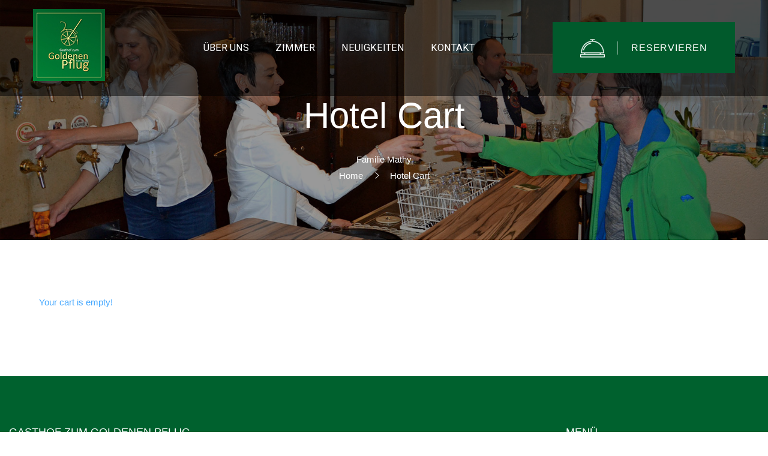

--- FILE ---
content_type: text/html; charset=UTF-8
request_url: http://www.goldener-pflug.at/hotel-cart/?no-cache=6573d015b03a0
body_size: 75110
content:
<!DOCTYPE html>
<html lang="de">
<head>
	<meta charset="UTF-8">
	<meta name="viewport" content="width=device-width, initial-scale=1">

	<link rel="profile" href="http://gmpg.org/xfn/11">
	<link rel="pingback" href="http://www.goldener-pflug.at/xmlrpc.php">
	<title>Hotel Cart &#8211; Gasthof zum Goldenen Pflug</title>
<meta name='robots' content='max-image-preview:large' />
<link rel="alternate" type="application/rss+xml" title="Gasthof zum Goldenen Pflug &raquo; Feed" href="http://www.goldener-pflug.at/feed/" />
<script type="text/javascript">
window._wpemojiSettings = {"baseUrl":"https:\/\/s.w.org\/images\/core\/emoji\/14.0.0\/72x72\/","ext":".png","svgUrl":"https:\/\/s.w.org\/images\/core\/emoji\/14.0.0\/svg\/","svgExt":".svg","source":{"concatemoji":"http:\/\/www.goldener-pflug.at\/wp-includes\/js\/wp-emoji-release.min.js?ver=6.3.7"}};
/*! This file is auto-generated */
!function(i,n){var o,s,e;function c(e){try{var t={supportTests:e,timestamp:(new Date).valueOf()};sessionStorage.setItem(o,JSON.stringify(t))}catch(e){}}function p(e,t,n){e.clearRect(0,0,e.canvas.width,e.canvas.height),e.fillText(t,0,0);var t=new Uint32Array(e.getImageData(0,0,e.canvas.width,e.canvas.height).data),r=(e.clearRect(0,0,e.canvas.width,e.canvas.height),e.fillText(n,0,0),new Uint32Array(e.getImageData(0,0,e.canvas.width,e.canvas.height).data));return t.every(function(e,t){return e===r[t]})}function u(e,t,n){switch(t){case"flag":return n(e,"\ud83c\udff3\ufe0f\u200d\u26a7\ufe0f","\ud83c\udff3\ufe0f\u200b\u26a7\ufe0f")?!1:!n(e,"\ud83c\uddfa\ud83c\uddf3","\ud83c\uddfa\u200b\ud83c\uddf3")&&!n(e,"\ud83c\udff4\udb40\udc67\udb40\udc62\udb40\udc65\udb40\udc6e\udb40\udc67\udb40\udc7f","\ud83c\udff4\u200b\udb40\udc67\u200b\udb40\udc62\u200b\udb40\udc65\u200b\udb40\udc6e\u200b\udb40\udc67\u200b\udb40\udc7f");case"emoji":return!n(e,"\ud83e\udef1\ud83c\udffb\u200d\ud83e\udef2\ud83c\udfff","\ud83e\udef1\ud83c\udffb\u200b\ud83e\udef2\ud83c\udfff")}return!1}function f(e,t,n){var r="undefined"!=typeof WorkerGlobalScope&&self instanceof WorkerGlobalScope?new OffscreenCanvas(300,150):i.createElement("canvas"),a=r.getContext("2d",{willReadFrequently:!0}),o=(a.textBaseline="top",a.font="600 32px Arial",{});return e.forEach(function(e){o[e]=t(a,e,n)}),o}function t(e){var t=i.createElement("script");t.src=e,t.defer=!0,i.head.appendChild(t)}"undefined"!=typeof Promise&&(o="wpEmojiSettingsSupports",s=["flag","emoji"],n.supports={everything:!0,everythingExceptFlag:!0},e=new Promise(function(e){i.addEventListener("DOMContentLoaded",e,{once:!0})}),new Promise(function(t){var n=function(){try{var e=JSON.parse(sessionStorage.getItem(o));if("object"==typeof e&&"number"==typeof e.timestamp&&(new Date).valueOf()<e.timestamp+604800&&"object"==typeof e.supportTests)return e.supportTests}catch(e){}return null}();if(!n){if("undefined"!=typeof Worker&&"undefined"!=typeof OffscreenCanvas&&"undefined"!=typeof URL&&URL.createObjectURL&&"undefined"!=typeof Blob)try{var e="postMessage("+f.toString()+"("+[JSON.stringify(s),u.toString(),p.toString()].join(",")+"));",r=new Blob([e],{type:"text/javascript"}),a=new Worker(URL.createObjectURL(r),{name:"wpTestEmojiSupports"});return void(a.onmessage=function(e){c(n=e.data),a.terminate(),t(n)})}catch(e){}c(n=f(s,u,p))}t(n)}).then(function(e){for(var t in e)n.supports[t]=e[t],n.supports.everything=n.supports.everything&&n.supports[t],"flag"!==t&&(n.supports.everythingExceptFlag=n.supports.everythingExceptFlag&&n.supports[t]);n.supports.everythingExceptFlag=n.supports.everythingExceptFlag&&!n.supports.flag,n.DOMReady=!1,n.readyCallback=function(){n.DOMReady=!0}}).then(function(){return e}).then(function(){var e;n.supports.everything||(n.readyCallback(),(e=n.source||{}).concatemoji?t(e.concatemoji):e.wpemoji&&e.twemoji&&(t(e.twemoji),t(e.wpemoji)))}))}((window,document),window._wpemojiSettings);
</script>
<style type="text/css">
img.wp-smiley,
img.emoji {
	display: inline !important;
	border: none !important;
	box-shadow: none !important;
	height: 1em !important;
	width: 1em !important;
	margin: 0 0.07em !important;
	vertical-align: -0.1em !important;
	background: none !important;
	padding: 0 !important;
}
</style>
	<link rel='stylesheet' id='wp-block-library-css' href='http://www.goldener-pflug.at/wp-includes/css/dist/block-library/style.min.css?ver=6.3.7' type='text/css' media='all' />
<style id='wp-block-library-theme-inline-css' type='text/css'>
.wp-block-audio figcaption{color:#555;font-size:13px;text-align:center}.is-dark-theme .wp-block-audio figcaption{color:hsla(0,0%,100%,.65)}.wp-block-audio{margin:0 0 1em}.wp-block-code{border:1px solid #ccc;border-radius:4px;font-family:Menlo,Consolas,monaco,monospace;padding:.8em 1em}.wp-block-embed figcaption{color:#555;font-size:13px;text-align:center}.is-dark-theme .wp-block-embed figcaption{color:hsla(0,0%,100%,.65)}.wp-block-embed{margin:0 0 1em}.blocks-gallery-caption{color:#555;font-size:13px;text-align:center}.is-dark-theme .blocks-gallery-caption{color:hsla(0,0%,100%,.65)}.wp-block-image figcaption{color:#555;font-size:13px;text-align:center}.is-dark-theme .wp-block-image figcaption{color:hsla(0,0%,100%,.65)}.wp-block-image{margin:0 0 1em}.wp-block-pullquote{border-bottom:4px solid;border-top:4px solid;color:currentColor;margin-bottom:1.75em}.wp-block-pullquote cite,.wp-block-pullquote footer,.wp-block-pullquote__citation{color:currentColor;font-size:.8125em;font-style:normal;text-transform:uppercase}.wp-block-quote{border-left:.25em solid;margin:0 0 1.75em;padding-left:1em}.wp-block-quote cite,.wp-block-quote footer{color:currentColor;font-size:.8125em;font-style:normal;position:relative}.wp-block-quote.has-text-align-right{border-left:none;border-right:.25em solid;padding-left:0;padding-right:1em}.wp-block-quote.has-text-align-center{border:none;padding-left:0}.wp-block-quote.is-large,.wp-block-quote.is-style-large,.wp-block-quote.is-style-plain{border:none}.wp-block-search .wp-block-search__label{font-weight:700}.wp-block-search__button{border:1px solid #ccc;padding:.375em .625em}:where(.wp-block-group.has-background){padding:1.25em 2.375em}.wp-block-separator.has-css-opacity{opacity:.4}.wp-block-separator{border:none;border-bottom:2px solid;margin-left:auto;margin-right:auto}.wp-block-separator.has-alpha-channel-opacity{opacity:1}.wp-block-separator:not(.is-style-wide):not(.is-style-dots){width:100px}.wp-block-separator.has-background:not(.is-style-dots){border-bottom:none;height:1px}.wp-block-separator.has-background:not(.is-style-wide):not(.is-style-dots){height:2px}.wp-block-table{margin:0 0 1em}.wp-block-table td,.wp-block-table th{word-break:normal}.wp-block-table figcaption{color:#555;font-size:13px;text-align:center}.is-dark-theme .wp-block-table figcaption{color:hsla(0,0%,100%,.65)}.wp-block-video figcaption{color:#555;font-size:13px;text-align:center}.is-dark-theme .wp-block-video figcaption{color:hsla(0,0%,100%,.65)}.wp-block-video{margin:0 0 1em}.wp-block-template-part.has-background{margin-bottom:0;margin-top:0;padding:1.25em 2.375em}
</style>
<style id='classic-theme-styles-inline-css' type='text/css'>
/*! This file is auto-generated */
.wp-block-button__link{color:#fff;background-color:#32373c;border-radius:9999px;box-shadow:none;text-decoration:none;padding:calc(.667em + 2px) calc(1.333em + 2px);font-size:1.125em}.wp-block-file__button{background:#32373c;color:#fff;text-decoration:none}
</style>
<style id='global-styles-inline-css' type='text/css'>
body{--wp--preset--color--black: #000000;--wp--preset--color--cyan-bluish-gray: #abb8c3;--wp--preset--color--white: #ffffff;--wp--preset--color--pale-pink: #f78da7;--wp--preset--color--vivid-red: #cf2e2e;--wp--preset--color--luminous-vivid-orange: #ff6900;--wp--preset--color--luminous-vivid-amber: #fcb900;--wp--preset--color--light-green-cyan: #7bdcb5;--wp--preset--color--vivid-green-cyan: #00d084;--wp--preset--color--pale-cyan-blue: #8ed1fc;--wp--preset--color--vivid-cyan-blue: #0693e3;--wp--preset--color--vivid-purple: #9b51e0;--wp--preset--color--primary: #00672c;--wp--preset--color--title: #2a2a2a;--wp--preset--color--sub-title: #666666;--wp--preset--color--border-input: #dddddd;--wp--preset--gradient--vivid-cyan-blue-to-vivid-purple: linear-gradient(135deg,rgba(6,147,227,1) 0%,rgb(155,81,224) 100%);--wp--preset--gradient--light-green-cyan-to-vivid-green-cyan: linear-gradient(135deg,rgb(122,220,180) 0%,rgb(0,208,130) 100%);--wp--preset--gradient--luminous-vivid-amber-to-luminous-vivid-orange: linear-gradient(135deg,rgba(252,185,0,1) 0%,rgba(255,105,0,1) 100%);--wp--preset--gradient--luminous-vivid-orange-to-vivid-red: linear-gradient(135deg,rgba(255,105,0,1) 0%,rgb(207,46,46) 100%);--wp--preset--gradient--very-light-gray-to-cyan-bluish-gray: linear-gradient(135deg,rgb(238,238,238) 0%,rgb(169,184,195) 100%);--wp--preset--gradient--cool-to-warm-spectrum: linear-gradient(135deg,rgb(74,234,220) 0%,rgb(151,120,209) 20%,rgb(207,42,186) 40%,rgb(238,44,130) 60%,rgb(251,105,98) 80%,rgb(254,248,76) 100%);--wp--preset--gradient--blush-light-purple: linear-gradient(135deg,rgb(255,206,236) 0%,rgb(152,150,240) 100%);--wp--preset--gradient--blush-bordeaux: linear-gradient(135deg,rgb(254,205,165) 0%,rgb(254,45,45) 50%,rgb(107,0,62) 100%);--wp--preset--gradient--luminous-dusk: linear-gradient(135deg,rgb(255,203,112) 0%,rgb(199,81,192) 50%,rgb(65,88,208) 100%);--wp--preset--gradient--pale-ocean: linear-gradient(135deg,rgb(255,245,203) 0%,rgb(182,227,212) 50%,rgb(51,167,181) 100%);--wp--preset--gradient--electric-grass: linear-gradient(135deg,rgb(202,248,128) 0%,rgb(113,206,126) 100%);--wp--preset--gradient--midnight: linear-gradient(135deg,rgb(2,3,129) 0%,rgb(40,116,252) 100%);--wp--preset--font-size--small: 13px;--wp--preset--font-size--medium: 20px;--wp--preset--font-size--large: 28px;--wp--preset--font-size--x-large: 42px;--wp--preset--font-size--normal: 15px;--wp--preset--font-size--huge: 36px;--wp--preset--spacing--20: 0.44rem;--wp--preset--spacing--30: 0.67rem;--wp--preset--spacing--40: 1rem;--wp--preset--spacing--50: 1.5rem;--wp--preset--spacing--60: 2.25rem;--wp--preset--spacing--70: 3.38rem;--wp--preset--spacing--80: 5.06rem;--wp--preset--shadow--natural: 6px 6px 9px rgba(0, 0, 0, 0.2);--wp--preset--shadow--deep: 12px 12px 50px rgba(0, 0, 0, 0.4);--wp--preset--shadow--sharp: 6px 6px 0px rgba(0, 0, 0, 0.2);--wp--preset--shadow--outlined: 6px 6px 0px -3px rgba(255, 255, 255, 1), 6px 6px rgba(0, 0, 0, 1);--wp--preset--shadow--crisp: 6px 6px 0px rgba(0, 0, 0, 1);}:where(.is-layout-flex){gap: 0.5em;}:where(.is-layout-grid){gap: 0.5em;}body .is-layout-flow > .alignleft{float: left;margin-inline-start: 0;margin-inline-end: 2em;}body .is-layout-flow > .alignright{float: right;margin-inline-start: 2em;margin-inline-end: 0;}body .is-layout-flow > .aligncenter{margin-left: auto !important;margin-right: auto !important;}body .is-layout-constrained > .alignleft{float: left;margin-inline-start: 0;margin-inline-end: 2em;}body .is-layout-constrained > .alignright{float: right;margin-inline-start: 2em;margin-inline-end: 0;}body .is-layout-constrained > .aligncenter{margin-left: auto !important;margin-right: auto !important;}body .is-layout-constrained > :where(:not(.alignleft):not(.alignright):not(.alignfull)){max-width: var(--wp--style--global--content-size);margin-left: auto !important;margin-right: auto !important;}body .is-layout-constrained > .alignwide{max-width: var(--wp--style--global--wide-size);}body .is-layout-flex{display: flex;}body .is-layout-flex{flex-wrap: wrap;align-items: center;}body .is-layout-flex > *{margin: 0;}body .is-layout-grid{display: grid;}body .is-layout-grid > *{margin: 0;}:where(.wp-block-columns.is-layout-flex){gap: 2em;}:where(.wp-block-columns.is-layout-grid){gap: 2em;}:where(.wp-block-post-template.is-layout-flex){gap: 1.25em;}:where(.wp-block-post-template.is-layout-grid){gap: 1.25em;}.has-black-color{color: var(--wp--preset--color--black) !important;}.has-cyan-bluish-gray-color{color: var(--wp--preset--color--cyan-bluish-gray) !important;}.has-white-color{color: var(--wp--preset--color--white) !important;}.has-pale-pink-color{color: var(--wp--preset--color--pale-pink) !important;}.has-vivid-red-color{color: var(--wp--preset--color--vivid-red) !important;}.has-luminous-vivid-orange-color{color: var(--wp--preset--color--luminous-vivid-orange) !important;}.has-luminous-vivid-amber-color{color: var(--wp--preset--color--luminous-vivid-amber) !important;}.has-light-green-cyan-color{color: var(--wp--preset--color--light-green-cyan) !important;}.has-vivid-green-cyan-color{color: var(--wp--preset--color--vivid-green-cyan) !important;}.has-pale-cyan-blue-color{color: var(--wp--preset--color--pale-cyan-blue) !important;}.has-vivid-cyan-blue-color{color: var(--wp--preset--color--vivid-cyan-blue) !important;}.has-vivid-purple-color{color: var(--wp--preset--color--vivid-purple) !important;}.has-black-background-color{background-color: var(--wp--preset--color--black) !important;}.has-cyan-bluish-gray-background-color{background-color: var(--wp--preset--color--cyan-bluish-gray) !important;}.has-white-background-color{background-color: var(--wp--preset--color--white) !important;}.has-pale-pink-background-color{background-color: var(--wp--preset--color--pale-pink) !important;}.has-vivid-red-background-color{background-color: var(--wp--preset--color--vivid-red) !important;}.has-luminous-vivid-orange-background-color{background-color: var(--wp--preset--color--luminous-vivid-orange) !important;}.has-luminous-vivid-amber-background-color{background-color: var(--wp--preset--color--luminous-vivid-amber) !important;}.has-light-green-cyan-background-color{background-color: var(--wp--preset--color--light-green-cyan) !important;}.has-vivid-green-cyan-background-color{background-color: var(--wp--preset--color--vivid-green-cyan) !important;}.has-pale-cyan-blue-background-color{background-color: var(--wp--preset--color--pale-cyan-blue) !important;}.has-vivid-cyan-blue-background-color{background-color: var(--wp--preset--color--vivid-cyan-blue) !important;}.has-vivid-purple-background-color{background-color: var(--wp--preset--color--vivid-purple) !important;}.has-black-border-color{border-color: var(--wp--preset--color--black) !important;}.has-cyan-bluish-gray-border-color{border-color: var(--wp--preset--color--cyan-bluish-gray) !important;}.has-white-border-color{border-color: var(--wp--preset--color--white) !important;}.has-pale-pink-border-color{border-color: var(--wp--preset--color--pale-pink) !important;}.has-vivid-red-border-color{border-color: var(--wp--preset--color--vivid-red) !important;}.has-luminous-vivid-orange-border-color{border-color: var(--wp--preset--color--luminous-vivid-orange) !important;}.has-luminous-vivid-amber-border-color{border-color: var(--wp--preset--color--luminous-vivid-amber) !important;}.has-light-green-cyan-border-color{border-color: var(--wp--preset--color--light-green-cyan) !important;}.has-vivid-green-cyan-border-color{border-color: var(--wp--preset--color--vivid-green-cyan) !important;}.has-pale-cyan-blue-border-color{border-color: var(--wp--preset--color--pale-cyan-blue) !important;}.has-vivid-cyan-blue-border-color{border-color: var(--wp--preset--color--vivid-cyan-blue) !important;}.has-vivid-purple-border-color{border-color: var(--wp--preset--color--vivid-purple) !important;}.has-vivid-cyan-blue-to-vivid-purple-gradient-background{background: var(--wp--preset--gradient--vivid-cyan-blue-to-vivid-purple) !important;}.has-light-green-cyan-to-vivid-green-cyan-gradient-background{background: var(--wp--preset--gradient--light-green-cyan-to-vivid-green-cyan) !important;}.has-luminous-vivid-amber-to-luminous-vivid-orange-gradient-background{background: var(--wp--preset--gradient--luminous-vivid-amber-to-luminous-vivid-orange) !important;}.has-luminous-vivid-orange-to-vivid-red-gradient-background{background: var(--wp--preset--gradient--luminous-vivid-orange-to-vivid-red) !important;}.has-very-light-gray-to-cyan-bluish-gray-gradient-background{background: var(--wp--preset--gradient--very-light-gray-to-cyan-bluish-gray) !important;}.has-cool-to-warm-spectrum-gradient-background{background: var(--wp--preset--gradient--cool-to-warm-spectrum) !important;}.has-blush-light-purple-gradient-background{background: var(--wp--preset--gradient--blush-light-purple) !important;}.has-blush-bordeaux-gradient-background{background: var(--wp--preset--gradient--blush-bordeaux) !important;}.has-luminous-dusk-gradient-background{background: var(--wp--preset--gradient--luminous-dusk) !important;}.has-pale-ocean-gradient-background{background: var(--wp--preset--gradient--pale-ocean) !important;}.has-electric-grass-gradient-background{background: var(--wp--preset--gradient--electric-grass) !important;}.has-midnight-gradient-background{background: var(--wp--preset--gradient--midnight) !important;}.has-small-font-size{font-size: var(--wp--preset--font-size--small) !important;}.has-medium-font-size{font-size: var(--wp--preset--font-size--medium) !important;}.has-large-font-size{font-size: var(--wp--preset--font-size--large) !important;}.has-x-large-font-size{font-size: var(--wp--preset--font-size--x-large) !important;}
.wp-block-navigation a:where(:not(.wp-element-button)){color: inherit;}
:where(.wp-block-post-template.is-layout-flex){gap: 1.25em;}:where(.wp-block-post-template.is-layout-grid){gap: 1.25em;}
:where(.wp-block-columns.is-layout-flex){gap: 2em;}:where(.wp-block-columns.is-layout-grid){gap: 2em;}
.wp-block-pullquote{font-size: 1.5em;line-height: 1.6;}
</style>
<link rel='stylesheet' id='contact-form-7-css' href='http://www.goldener-pflug.at/wp-content/plugins/contact-form-7/includes/css/styles.css?ver=5.9.3' type='text/css' media='all' />
<link rel='stylesheet' id='wphb-extra-css-css' href='http://www.goldener-pflug.at/wp-content/plugins/wp-hotel-booking/includes/plugins/wp-hotel-booking-extra/assets/css/site.css?ver=2.0.9.5' type='text/css' media='all' />
<link rel='stylesheet' id='wp-hotel-booking-magnific-popup-css-css' href='http://www.goldener-pflug.at/wp-content/plugins/wp-hotel-booking/includes/libraries/magnific-popup/css/magnific-popup.css?ver=2.0.9.5' type='text/css' media='all' />
<link rel='stylesheet' id='wp-hotel-booking-single-room-css-css' href='http://www.goldener-pflug.at/wp-content/plugins/wp-hotel-booking/assets/css/booking-single-room.css?ver=2.0.9.5' type='text/css' media='all' />
<link rel='stylesheet' id='wphb-ui-slider-css' href='http://www.goldener-pflug.at/wp-content/plugins/wp-hotel-booking/assets/lib/slider/nouislider.min.css?ver=6.3.7' type='text/css' media='all' />
<link rel='stylesheet' id='wp-hotel-booking-css' href='http://www.goldener-pflug.at/wp-content/plugins/wp-hotel-booking/assets/css/hotel-booking.css?ver=2.0.9.5' type='text/css' media='all' />
<link rel='stylesheet' id='wp-hotel-booking-libaries-style-css' href='http://www.goldener-pflug.at/wp-content/plugins/wp-hotel-booking/assets/css/libraries.css?ver=6.3.7' type='text/css' media='all' />
<link rel='stylesheet' id='wp-admin-hotel-booking-calendar-v2-css' href='http://www.goldener-pflug.at/wp-content/plugins/wp-hotel-booking/assets/css/admin/main.min.css?ver=6.3.7' type='text/css' media='all' />
<link rel='stylesheet' id='thim-style-css' href='http://www.goldener-pflug.at/wp-content/themes/sailing/style.css?ver=4.3.1' type='text/css' media='all' />
<style id='thim-style-inline-css' type='text/css'>
:root{--thim_body_primary_color:#00672c;--thim_body_primary_color_rgb:0,103,44;--thim_body_bg_color:#ffffff;--thim_body_border_color:#eeeeee;--thim_width_logo:120px;--thim_body_container:1200px;--thim_color_toolbar:#ffffff;--thim_color_toolbar_hover:#4e9db5;--thim_font_size_top_header-font-size:13px;--thim_header_bg_color:rgba(0,0,0,0.5);--thim_header_text_color:#fff;--thim_header_text_color_hover:#ebd77e;--thim_header_typography-font-family:Roboto;--thim_header_typography-variant:500;--thim_header_typography-font-size:13px;--thim_bg_main_menu_color:rgba(0,0,0,0);--thim_main_menu-font-family:Roboto;--thim_main_menu-variant:regular;--thim_main_menu-font-size:16.45px;--thim_main_menu-line-height:1.3em;--thim_main_menu-text-transform:uppercase;--thim_main_menu_text_color:#fff;--thim_main_menu_text_color_rgb:255,15,;--thim_main_menu_text_hover_color:#ebd77e;--thim_sticky_bg_main_menu_color:#fff;--thim_sticky_main_menu_text_color:#2a2a2a;--thim_sticky_main_menu_text_color_rgb:42,42,42;--thim_sticky_main_menu_text_hover_color:#00672c;--thim_sub_menu_bg_color:#fff;--thim_sub_menu_border_color:#ddd;--thim_sub_menu_text_color:#666666;--thim_sub_menu_text_color_hover:#00672c;--thim_bg_mobile_menu_color:#222222;--thim_mobile_menu_text_color:#d8d8d8;--thim_mobile_menu_text_hover_color:#00672c;--thim_icon_mobile_menu_color_background:#ffffff;--thim_bg_offcanvas_color:#141414;--thim_offcanvas_text_color:#a9a9a9;--thim_offcanvas_text_color_rgb:169,169,169;--thim_offcanvas_link_color:#fff;--thim_font_body-font-family:Arial;--thim_font_body-font-size:15px;--thim_font_body-line-height:1.8em;--thim_font_body-color:#5a5a5a;--thim_font_title-font-family:Arial;--thim_font_title-color:#2a2a2a;--thim_font_title-variant:regular;--thim_font_h1-font-size:30px;--thim_font_h1-line-height:1.3em;--thim_font_h1-text-transform:none;--thim_font_h2-font-size:26px;--thim_font_h2-line-height:1.2em;--thim_font_h2-text-transform:none;--thim_font_h3-font-size:24px;--thim_font_h3-line-height:1.2em;--thim_font_h3-text-transform:none;--thim_font_h4-font-size:20px;--thim_font_h4-line-height:1.2em;--thim_font_h4-text-transform:none;--thim_font_h5-font-size:20px;--thim_font_h5-line-height:1.2em;--thim_font_h5-text-transform:none;--thim_font_h6-font-size:20px;--thim_font_h6-line-height:1.2em;--thim_font_h6-text-transform:none;--thim_preload_bg_color:#ffffff;--thim_page_title_top_image:http://www.goldener-pflug.at/wp-content/themes/sailing/assets/images/bg-blog.jpg;--thim_page_title_heading_bg_color:#000;--thim_page_title_heading_text_color:#fff;--thim_hb_single_top_content_bg:#FFF4EC;--thim_hb_single_top_content_color:#000000;--thim_footer_bg_color:#00612e;--thim_footer_color-text:#a1a1a1;--thim_footer_color-link:#a1a1a1;--thim_footer_color-line:#dddddd;--thim_copyright_text_color:#ffffff;--thim_copyright_link_color:#ebd77e;--thim_bg_pattern:url("http://sailing.thimpress.com/demo-9/wp-content/themes/sailing/images/patterns/pattern1.png");--thim_bg_repeat:no-repeat;--thim_bg_position:center center;--thim_bg_attachment:inherit;--thim_bg_size:inherit;}
</style>
<link rel='stylesheet' id='sailing-slick-css' href='http://www.goldener-pflug.at/wp-content/themes/sailing/assets/css/slick.css?ver=6.3.7' type='text/css' media='all' />
<link rel='stylesheet' id='elementor-icons-thim-ekits-fonts-css' href='http://www.goldener-pflug.at/wp-content/themes/sailing/assets/css/thim-ekits-icons.min.css?ver=4.3.1' type='text/css' media='all' />
<link rel='stylesheet' id='font-pe-icon-7-css' href='http://www.goldener-pflug.at/wp-content/themes/sailing/assets/css/font-pe-icon-7.css?ver=4.3.1' type='text/css' media='all' />
<link rel='stylesheet' id='jquery-ui-smoothness-css' href='http://www.goldener-pflug.at/wp-content/plugins/contact-form-7/includes/js/jquery-ui/themes/smoothness/jquery-ui.min.css?ver=1.12.1' type='text/css' media='screen' />
		<script type="text/javascript">
			var hotel_settings = {
				cart_page_url: 'http://www.goldener-pflug.at/hotel-cart/',
				checkout_page_url: 'http://www.goldener-pflug.at/hotel-checkout/',
				site_url: 'http://www.goldener-pflug.at',
				ajax: 'http://www.goldener-pflug.at/wp-admin/admin-ajax.php',
				settings: {"review_rating_required":"1"},
				upload_base_url: 'http://www.goldener-pflug.at/wp-content/uploads',
				meta_key: {
					prefix: '_hb_'
				},
				date_format: 'j. F Y',
				nonce: 'c0859007ea',
				timezone: '1768407137',
				min_booking_date: 1,
				wphb_rest_url: 'http://www.goldener-pflug.at/wp-json/',
				is_page_search: 0,
				url_page_search: 'http://www.goldener-pflug.at/hotel-search/',
				room_id: 0,
				block_dates:
				[]				,
				currency: 'EUR',
				currency_symbol: '&euro;',
				currency_position: 'left',
				thousands_separator: ',',
				decimals_separator: '.',
				number_decimal: '1',
			}
		</script>
				<script type="text/javascript">
			var hotel_settings = {
				cart_page_url: 'http://www.goldener-pflug.at/hotel-cart/',
				checkout_page_url: 'http://www.goldener-pflug.at/hotel-checkout/',
				site_url: 'http://www.goldener-pflug.at',
				ajax: 'http://www.goldener-pflug.at/wp-admin/admin-ajax.php',
				settings: {"review_rating_required":"1"},
				upload_base_url: 'http://www.goldener-pflug.at/wp-content/uploads',
				meta_key: {
					prefix: '_hb_'
				},
				date_format: 'j. F Y',
				nonce: 'c0859007ea',
				timezone: '1768407137',
				min_booking_date: 1,
				wphb_rest_url: 'http://www.goldener-pflug.at/wp-json/',
				is_page_search: 0,
				url_page_search: 'http://www.goldener-pflug.at/hotel-search/',
				room_id: 0,
				block_dates:
				[]				,
				currency: 'EUR',
				currency_symbol: '&euro;',
				currency_position: 'left',
				thousands_separator: ',',
				decimals_separator: '.',
				number_decimal: '1',
			}
		</script>
		<script type='text/javascript' src='http://www.goldener-pflug.at/wp-includes/js/jquery/jquery.min.js?ver=3.7.0' id='jquery-core-js'></script>
<script type='text/javascript' src='http://www.goldener-pflug.at/wp-includes/js/jquery/jquery-migrate.min.js?ver=3.4.1' id='jquery-migrate-js'></script>
<script type='text/javascript' src='http://www.goldener-pflug.at/wp-includes/js/jquery/ui/core.min.js?ver=1.13.2' id='jquery-ui-core-js'></script>
<script type='text/javascript' src='http://www.goldener-pflug.at/wp-includes/js/jquery/ui/datepicker.min.js?ver=1.13.2' id='jquery-ui-datepicker-js'></script>
<script id="jquery-ui-datepicker-js-after" type="text/javascript">
jQuery(function(jQuery){jQuery.datepicker.setDefaults({"closeText":"Schlie\u00dfen","currentText":"Heute","monthNames":["Januar","Februar","M\u00e4rz","April","Mai","Juni","Juli","August","September","Oktober","November","Dezember"],"monthNamesShort":["Jan.","Feb.","M\u00e4rz","Apr.","Mai","Juni","Juli","Aug.","Sep.","Okt.","Nov.","Dez."],"nextText":"Weiter","prevText":"Zur\u00fcck","dayNames":["Sonntag","Montag","Dienstag","Mittwoch","Donnerstag","Freitag","Samstag"],"dayNamesShort":["So.","Mo.","Di.","Mi.","Do.","Fr.","Sa."],"dayNamesMin":["S","M","D","M","D","F","S"],"dateFormat":"d. MM yy","firstDay":1,"isRTL":false});});
</script>
<script type='text/javascript' src='http://www.goldener-pflug.at/wp-includes/js/jquery/ui/mouse.min.js?ver=1.13.2' id='jquery-ui-mouse-js'></script>
<script type='text/javascript' src='http://www.goldener-pflug.at/wp-includes/js/jquery/ui/sortable.min.js?ver=1.13.2' id='jquery-ui-sortable-js'></script>
<script type='text/javascript' src='http://www.goldener-pflug.at/wp-includes/js/underscore.min.js?ver=1.13.4' id='underscore-js'></script>
<script type='text/javascript' id='wp-util-js-extra'>
/* <![CDATA[ */
var _wpUtilSettings = {"ajax":{"url":"\/wp-admin\/admin-ajax.php"}};
/* ]]> */
</script>
<script type='text/javascript' src='http://www.goldener-pflug.at/wp-includes/js/wp-util.min.js?ver=6.3.7' id='wp-util-js'></script>
<script type='text/javascript' src='http://www.goldener-pflug.at/wp-includes/js/dist/vendor/wp-polyfill-inert.min.js?ver=3.1.2' id='wp-polyfill-inert-js'></script>
<script type='text/javascript' src='http://www.goldener-pflug.at/wp-includes/js/dist/vendor/regenerator-runtime.min.js?ver=0.13.11' id='regenerator-runtime-js'></script>
<script type='text/javascript' src='http://www.goldener-pflug.at/wp-includes/js/dist/vendor/wp-polyfill.min.js?ver=3.15.0' id='wp-polyfill-js'></script>
<script type='text/javascript' src='http://www.goldener-pflug.at/wp-includes/js/dist/hooks.min.js?ver=c6aec9a8d4e5a5d543a1' id='wp-hooks-js'></script>
<script type='text/javascript' src='http://www.goldener-pflug.at/wp-includes/js/dist/i18n.min.js?ver=7701b0c3857f914212ef' id='wp-i18n-js'></script>
<script id="wp-i18n-js-after" type="text/javascript">
wp.i18n.setLocaleData( { 'text direction\u0004ltr': [ 'ltr' ] } );
</script>
<script type='text/javascript' src='http://www.goldener-pflug.at/wp-includes/js/dist/url.min.js?ver=8814d23f2d64864d280d' id='wp-url-js'></script>
<script type='text/javascript' id='wp-api-fetch-js-translations'>
( function( domain, translations ) {
	var localeData = translations.locale_data[ domain ] || translations.locale_data.messages;
	localeData[""].domain = domain;
	wp.i18n.setLocaleData( localeData, domain );
} )( "default", {"translation-revision-date":"2026-01-11 16:41:44+0000","generator":"GlotPress\/4.0.3","domain":"messages","locale_data":{"messages":{"":{"domain":"messages","plural-forms":"nplurals=2; plural=n != 1;","lang":"de"},"An unknown error occurred.":["Ein unbekannter Fehler ist aufgetreten."],"The response is not a valid JSON response.":["Die Antwort ist keine g\u00fcltige JSON-Antwort."],"Media upload failed. If this is a photo or a large image, please scale it down and try again.":["Das Hochladen der Mediendatei ist fehlgeschlagen. Wenn es sich um ein Foto oder ein gro\u00dfes Bild handelt, verkleinere es bitte und versuche es erneut."],"You are probably offline.":["Du bist wahrscheinlich offline."]}},"comment":{"reference":"wp-includes\/js\/dist\/api-fetch.js"}} );
</script>
<script type='text/javascript' src='http://www.goldener-pflug.at/wp-includes/js/dist/api-fetch.min.js?ver=0fa4dabf8bf2c7adf21a' id='wp-api-fetch-js'></script>
<script id="wp-api-fetch-js-after" type="text/javascript">
wp.apiFetch.use( wp.apiFetch.createRootURLMiddleware( "http://www.goldener-pflug.at/wp-json/" ) );
wp.apiFetch.nonceMiddleware = wp.apiFetch.createNonceMiddleware( "acebd44089" );
wp.apiFetch.use( wp.apiFetch.nonceMiddleware );
wp.apiFetch.use( wp.apiFetch.mediaUploadMiddleware );
wp.apiFetch.nonceEndpoint = "http://www.goldener-pflug.at/wp-admin/admin-ajax.php?action=rest-nonce";
</script>
<script type='text/javascript' src='http://www.goldener-pflug.at/wp-content/plugins/wp-hotel-booking/includes/libraries/magnific-popup/js/jquery.magnific-popup.min.js?ver=6.3.7' id='wp-hotel-booking-magnific-popup-js-js'></script>
<script type='text/javascript' src='http://www.goldener-pflug.at/wp-content/plugins/wp-hotel-booking/includes/libraries/owl-carousel/owl.carousel.min.js?ver=6.3.7' id='wp-hotel-booking-owl-carousel-js'></script>
<script type='text/javascript' src='http://www.goldener-pflug.at/wp-content/plugins/wp-hotel-booking/assets/lib/slider/nouislider.min.js?ver=6.3.7' id='wphb-ui-slider-js'></script>
<script type='text/javascript' id='wp-hotel-booking-single-room-js-js-extra'>
/* <![CDATA[ */
var Hotel_Booking_Blocked_Days = {"blocked_days":[],"external_link":""};
/* ]]> */
</script>
<script type='text/javascript' src='http://www.goldener-pflug.at/wp-content/plugins/wp-hotel-booking/assets/js/booking-single-room.js?ver=6.3.7' id='wp-hotel-booking-single-room-js-js'></script>
<script type='text/javascript' src='http://www.goldener-pflug.at/wp-content/plugins/wp-hotel-booking/assets/js/select2.min.js?ver=6.3.7' id='wp-admin-hotel-booking-select2-js'></script>
<script type='text/javascript' src='http://www.goldener-pflug.at/wp-content/plugins/wp-hotel-booking/assets/js/admin/main.min.js?ver=6.3.7' id='wp-admin-hotel-booking-calendar-v2-js'></script>
<script type='text/javascript' src='http://www.goldener-pflug.at/wp-content/plugins/wp-hotel-booking/assets/js/admin/admin.hotel-booking-v2.js?ver=2.0.9.5' id='wp-admin-hotel-booking-v2-js'></script>
<link rel="https://api.w.org/" href="http://www.goldener-pflug.at/wp-json/" /><link rel="alternate" type="application/json" href="http://www.goldener-pflug.at/wp-json/wp/v2/pages/1167" /><link rel="EditURI" type="application/rsd+xml" title="RSD" href="http://www.goldener-pflug.at/xmlrpc.php?rsd" />
<meta name="generator" content="WordPress 6.3.7" />
<link rel="canonical" href="http://www.goldener-pflug.at/hotel-cart/" />
<link rel='shortlink' href='http://www.goldener-pflug.at/?p=1167' />
<link rel="alternate" type="application/json+oembed" href="http://www.goldener-pflug.at/wp-json/oembed/1.0/embed?url=http%3A%2F%2Fwww.goldener-pflug.at%2Fhotel-cart%2F" />
<link rel="alternate" type="text/xml+oembed" href="http://www.goldener-pflug.at/wp-json/oembed/1.0/embed?url=http%3A%2F%2Fwww.goldener-pflug.at%2Fhotel-cart%2F&#038;format=xml" />
            <script type="text/javascript">
                function tc_insert_internal_css(css) {
                    var tc_style = document.createElement("style");
                    tc_style.type = "text/css";
                    tc_style.setAttribute('data-type', 'tc-internal-css');
                    var tc_style_content = document.createTextNode(css);
                    tc_style.appendChild(tc_style_content);
                    document.head.appendChild(tc_style);
                }
            </script>
			<meta name="generator" content="Powered by Slider Revolution 6.7.1 - responsive, Mobile-Friendly Slider Plugin for WordPress with comfortable drag and drop interface." />
<link rel="icon" href="http://www.goldener-pflug.at/wp-content/uploads/cropped-goldenerpfl_logo_test-32x32.jpg" sizes="32x32" />
<link rel="icon" href="http://www.goldener-pflug.at/wp-content/uploads/cropped-goldenerpfl_logo_test-192x192.jpg" sizes="192x192" />
<link rel="apple-touch-icon" href="http://www.goldener-pflug.at/wp-content/uploads/cropped-goldenerpfl_logo_test-180x180.jpg" />
<meta name="msapplication-TileImage" content="http://www.goldener-pflug.at/wp-content/uploads/cropped-goldenerpfl_logo_test-270x270.jpg" />
<script>function setREVStartSize(e){
			//window.requestAnimationFrame(function() {
				window.RSIW = window.RSIW===undefined ? window.innerWidth : window.RSIW;
				window.RSIH = window.RSIH===undefined ? window.innerHeight : window.RSIH;
				try {
					var pw = document.getElementById(e.c).parentNode.offsetWidth,
						newh;
					pw = pw===0 || isNaN(pw) || (e.l=="fullwidth" || e.layout=="fullwidth") ? window.RSIW : pw;
					e.tabw = e.tabw===undefined ? 0 : parseInt(e.tabw);
					e.thumbw = e.thumbw===undefined ? 0 : parseInt(e.thumbw);
					e.tabh = e.tabh===undefined ? 0 : parseInt(e.tabh);
					e.thumbh = e.thumbh===undefined ? 0 : parseInt(e.thumbh);
					e.tabhide = e.tabhide===undefined ? 0 : parseInt(e.tabhide);
					e.thumbhide = e.thumbhide===undefined ? 0 : parseInt(e.thumbhide);
					e.mh = e.mh===undefined || e.mh=="" || e.mh==="auto" ? 0 : parseInt(e.mh,0);
					if(e.layout==="fullscreen" || e.l==="fullscreen")
						newh = Math.max(e.mh,window.RSIH);
					else{
						e.gw = Array.isArray(e.gw) ? e.gw : [e.gw];
						for (var i in e.rl) if (e.gw[i]===undefined || e.gw[i]===0) e.gw[i] = e.gw[i-1];
						e.gh = e.el===undefined || e.el==="" || (Array.isArray(e.el) && e.el.length==0)? e.gh : e.el;
						e.gh = Array.isArray(e.gh) ? e.gh : [e.gh];
						for (var i in e.rl) if (e.gh[i]===undefined || e.gh[i]===0) e.gh[i] = e.gh[i-1];
											
						var nl = new Array(e.rl.length),
							ix = 0,
							sl;
						e.tabw = e.tabhide>=pw ? 0 : e.tabw;
						e.thumbw = e.thumbhide>=pw ? 0 : e.thumbw;
						e.tabh = e.tabhide>=pw ? 0 : e.tabh;
						e.thumbh = e.thumbhide>=pw ? 0 : e.thumbh;
						for (var i in e.rl) nl[i] = e.rl[i]<window.RSIW ? 0 : e.rl[i];
						sl = nl[0];
						for (var i in nl) if (sl>nl[i] && nl[i]>0) { sl = nl[i]; ix=i;}
						var m = pw>(e.gw[ix]+e.tabw+e.thumbw) ? 1 : (pw-(e.tabw+e.thumbw)) / (e.gw[ix]);
						newh =  (e.gh[ix] * m) + (e.tabh + e.thumbh);
					}
					var el = document.getElementById(e.c);
					if (el!==null && el) el.style.height = newh+"px";
					el = document.getElementById(e.c+"_wrapper");
					if (el!==null && el) {
						el.style.height = newh+"px";
						el.style.display = "block";
					}
				} catch(e){
					console.log("Failure at Presize of Slider:" + e)
				}
			//});
		  };</script>
		<style type="text/css" id="wp-custom-css">
			/*
You can add your own CSS here.

Click the help icon above to learn more.
*/
  .fb_dialog.fb_dialog_advanced.fb_shrink_active {bottom:50pt!important;right:9px !important;}

.fb-customerchat.fb_invisible_flow.fb_iframe_widget iframe {bottom: 112pt !important;right:9px !important;}

.price {visibility: hidden;}

.hb_single_room .hb_single_room_details .hb_single_room_tabs>li a {visibility: hidden;}

@media (min-width: 992px) {
    .col-md-3 {
        width: auto !important;
    }
}		</style>
		<style id="thim-customizer-inline-styles">/* cyrillic-ext */
@font-face {
  font-family: 'Roboto';
  font-style: normal;
  font-weight: 400;
  font-stretch: 100%;
  font-display: swap;
  src: url(https://fonts.gstatic.com/s/roboto/v50/KFO7CnqEu92Fr1ME7kSn66aGLdTylUAMa3GUBHMdazTgWw.woff2) format('woff2');
  unicode-range: U+0460-052F, U+1C80-1C8A, U+20B4, U+2DE0-2DFF, U+A640-A69F, U+FE2E-FE2F;
}
/* cyrillic */
@font-face {
  font-family: 'Roboto';
  font-style: normal;
  font-weight: 400;
  font-stretch: 100%;
  font-display: swap;
  src: url(https://fonts.gstatic.com/s/roboto/v50/KFO7CnqEu92Fr1ME7kSn66aGLdTylUAMa3iUBHMdazTgWw.woff2) format('woff2');
  unicode-range: U+0301, U+0400-045F, U+0490-0491, U+04B0-04B1, U+2116;
}
/* greek-ext */
@font-face {
  font-family: 'Roboto';
  font-style: normal;
  font-weight: 400;
  font-stretch: 100%;
  font-display: swap;
  src: url(https://fonts.gstatic.com/s/roboto/v50/KFO7CnqEu92Fr1ME7kSn66aGLdTylUAMa3CUBHMdazTgWw.woff2) format('woff2');
  unicode-range: U+1F00-1FFF;
}
/* greek */
@font-face {
  font-family: 'Roboto';
  font-style: normal;
  font-weight: 400;
  font-stretch: 100%;
  font-display: swap;
  src: url(https://fonts.gstatic.com/s/roboto/v50/KFO7CnqEu92Fr1ME7kSn66aGLdTylUAMa3-UBHMdazTgWw.woff2) format('woff2');
  unicode-range: U+0370-0377, U+037A-037F, U+0384-038A, U+038C, U+038E-03A1, U+03A3-03FF;
}
/* math */
@font-face {
  font-family: 'Roboto';
  font-style: normal;
  font-weight: 400;
  font-stretch: 100%;
  font-display: swap;
  src: url(https://fonts.gstatic.com/s/roboto/v50/KFO7CnqEu92Fr1ME7kSn66aGLdTylUAMawCUBHMdazTgWw.woff2) format('woff2');
  unicode-range: U+0302-0303, U+0305, U+0307-0308, U+0310, U+0312, U+0315, U+031A, U+0326-0327, U+032C, U+032F-0330, U+0332-0333, U+0338, U+033A, U+0346, U+034D, U+0391-03A1, U+03A3-03A9, U+03B1-03C9, U+03D1, U+03D5-03D6, U+03F0-03F1, U+03F4-03F5, U+2016-2017, U+2034-2038, U+203C, U+2040, U+2043, U+2047, U+2050, U+2057, U+205F, U+2070-2071, U+2074-208E, U+2090-209C, U+20D0-20DC, U+20E1, U+20E5-20EF, U+2100-2112, U+2114-2115, U+2117-2121, U+2123-214F, U+2190, U+2192, U+2194-21AE, U+21B0-21E5, U+21F1-21F2, U+21F4-2211, U+2213-2214, U+2216-22FF, U+2308-230B, U+2310, U+2319, U+231C-2321, U+2336-237A, U+237C, U+2395, U+239B-23B7, U+23D0, U+23DC-23E1, U+2474-2475, U+25AF, U+25B3, U+25B7, U+25BD, U+25C1, U+25CA, U+25CC, U+25FB, U+266D-266F, U+27C0-27FF, U+2900-2AFF, U+2B0E-2B11, U+2B30-2B4C, U+2BFE, U+3030, U+FF5B, U+FF5D, U+1D400-1D7FF, U+1EE00-1EEFF;
}
/* symbols */
@font-face {
  font-family: 'Roboto';
  font-style: normal;
  font-weight: 400;
  font-stretch: 100%;
  font-display: swap;
  src: url(https://fonts.gstatic.com/s/roboto/v50/KFO7CnqEu92Fr1ME7kSn66aGLdTylUAMaxKUBHMdazTgWw.woff2) format('woff2');
  unicode-range: U+0001-000C, U+000E-001F, U+007F-009F, U+20DD-20E0, U+20E2-20E4, U+2150-218F, U+2190, U+2192, U+2194-2199, U+21AF, U+21E6-21F0, U+21F3, U+2218-2219, U+2299, U+22C4-22C6, U+2300-243F, U+2440-244A, U+2460-24FF, U+25A0-27BF, U+2800-28FF, U+2921-2922, U+2981, U+29BF, U+29EB, U+2B00-2BFF, U+4DC0-4DFF, U+FFF9-FFFB, U+10140-1018E, U+10190-1019C, U+101A0, U+101D0-101FD, U+102E0-102FB, U+10E60-10E7E, U+1D2C0-1D2D3, U+1D2E0-1D37F, U+1F000-1F0FF, U+1F100-1F1AD, U+1F1E6-1F1FF, U+1F30D-1F30F, U+1F315, U+1F31C, U+1F31E, U+1F320-1F32C, U+1F336, U+1F378, U+1F37D, U+1F382, U+1F393-1F39F, U+1F3A7-1F3A8, U+1F3AC-1F3AF, U+1F3C2, U+1F3C4-1F3C6, U+1F3CA-1F3CE, U+1F3D4-1F3E0, U+1F3ED, U+1F3F1-1F3F3, U+1F3F5-1F3F7, U+1F408, U+1F415, U+1F41F, U+1F426, U+1F43F, U+1F441-1F442, U+1F444, U+1F446-1F449, U+1F44C-1F44E, U+1F453, U+1F46A, U+1F47D, U+1F4A3, U+1F4B0, U+1F4B3, U+1F4B9, U+1F4BB, U+1F4BF, U+1F4C8-1F4CB, U+1F4D6, U+1F4DA, U+1F4DF, U+1F4E3-1F4E6, U+1F4EA-1F4ED, U+1F4F7, U+1F4F9-1F4FB, U+1F4FD-1F4FE, U+1F503, U+1F507-1F50B, U+1F50D, U+1F512-1F513, U+1F53E-1F54A, U+1F54F-1F5FA, U+1F610, U+1F650-1F67F, U+1F687, U+1F68D, U+1F691, U+1F694, U+1F698, U+1F6AD, U+1F6B2, U+1F6B9-1F6BA, U+1F6BC, U+1F6C6-1F6CF, U+1F6D3-1F6D7, U+1F6E0-1F6EA, U+1F6F0-1F6F3, U+1F6F7-1F6FC, U+1F700-1F7FF, U+1F800-1F80B, U+1F810-1F847, U+1F850-1F859, U+1F860-1F887, U+1F890-1F8AD, U+1F8B0-1F8BB, U+1F8C0-1F8C1, U+1F900-1F90B, U+1F93B, U+1F946, U+1F984, U+1F996, U+1F9E9, U+1FA00-1FA6F, U+1FA70-1FA7C, U+1FA80-1FA89, U+1FA8F-1FAC6, U+1FACE-1FADC, U+1FADF-1FAE9, U+1FAF0-1FAF8, U+1FB00-1FBFF;
}
/* vietnamese */
@font-face {
  font-family: 'Roboto';
  font-style: normal;
  font-weight: 400;
  font-stretch: 100%;
  font-display: swap;
  src: url(https://fonts.gstatic.com/s/roboto/v50/KFO7CnqEu92Fr1ME7kSn66aGLdTylUAMa3OUBHMdazTgWw.woff2) format('woff2');
  unicode-range: U+0102-0103, U+0110-0111, U+0128-0129, U+0168-0169, U+01A0-01A1, U+01AF-01B0, U+0300-0301, U+0303-0304, U+0308-0309, U+0323, U+0329, U+1EA0-1EF9, U+20AB;
}
/* latin-ext */
@font-face {
  font-family: 'Roboto';
  font-style: normal;
  font-weight: 400;
  font-stretch: 100%;
  font-display: swap;
  src: url(https://fonts.gstatic.com/s/roboto/v50/KFO7CnqEu92Fr1ME7kSn66aGLdTylUAMa3KUBHMdazTgWw.woff2) format('woff2');
  unicode-range: U+0100-02BA, U+02BD-02C5, U+02C7-02CC, U+02CE-02D7, U+02DD-02FF, U+0304, U+0308, U+0329, U+1D00-1DBF, U+1E00-1E9F, U+1EF2-1EFF, U+2020, U+20A0-20AB, U+20AD-20C0, U+2113, U+2C60-2C7F, U+A720-A7FF;
}
/* latin */
@font-face {
  font-family: 'Roboto';
  font-style: normal;
  font-weight: 400;
  font-stretch: 100%;
  font-display: swap;
  src: url(https://fonts.gstatic.com/s/roboto/v50/KFO7CnqEu92Fr1ME7kSn66aGLdTylUAMa3yUBHMdazQ.woff2) format('woff2');
  unicode-range: U+0000-00FF, U+0131, U+0152-0153, U+02BB-02BC, U+02C6, U+02DA, U+02DC, U+0304, U+0308, U+0329, U+2000-206F, U+20AC, U+2122, U+2191, U+2193, U+2212, U+2215, U+FEFF, U+FFFD;
}
/* cyrillic-ext */
@font-face {
  font-family: 'Roboto';
  font-style: normal;
  font-weight: 500;
  font-stretch: 100%;
  font-display: swap;
  src: url(https://fonts.gstatic.com/s/roboto/v50/KFO7CnqEu92Fr1ME7kSn66aGLdTylUAMa3GUBHMdazTgWw.woff2) format('woff2');
  unicode-range: U+0460-052F, U+1C80-1C8A, U+20B4, U+2DE0-2DFF, U+A640-A69F, U+FE2E-FE2F;
}
/* cyrillic */
@font-face {
  font-family: 'Roboto';
  font-style: normal;
  font-weight: 500;
  font-stretch: 100%;
  font-display: swap;
  src: url(https://fonts.gstatic.com/s/roboto/v50/KFO7CnqEu92Fr1ME7kSn66aGLdTylUAMa3iUBHMdazTgWw.woff2) format('woff2');
  unicode-range: U+0301, U+0400-045F, U+0490-0491, U+04B0-04B1, U+2116;
}
/* greek-ext */
@font-face {
  font-family: 'Roboto';
  font-style: normal;
  font-weight: 500;
  font-stretch: 100%;
  font-display: swap;
  src: url(https://fonts.gstatic.com/s/roboto/v50/KFO7CnqEu92Fr1ME7kSn66aGLdTylUAMa3CUBHMdazTgWw.woff2) format('woff2');
  unicode-range: U+1F00-1FFF;
}
/* greek */
@font-face {
  font-family: 'Roboto';
  font-style: normal;
  font-weight: 500;
  font-stretch: 100%;
  font-display: swap;
  src: url(https://fonts.gstatic.com/s/roboto/v50/KFO7CnqEu92Fr1ME7kSn66aGLdTylUAMa3-UBHMdazTgWw.woff2) format('woff2');
  unicode-range: U+0370-0377, U+037A-037F, U+0384-038A, U+038C, U+038E-03A1, U+03A3-03FF;
}
/* math */
@font-face {
  font-family: 'Roboto';
  font-style: normal;
  font-weight: 500;
  font-stretch: 100%;
  font-display: swap;
  src: url(https://fonts.gstatic.com/s/roboto/v50/KFO7CnqEu92Fr1ME7kSn66aGLdTylUAMawCUBHMdazTgWw.woff2) format('woff2');
  unicode-range: U+0302-0303, U+0305, U+0307-0308, U+0310, U+0312, U+0315, U+031A, U+0326-0327, U+032C, U+032F-0330, U+0332-0333, U+0338, U+033A, U+0346, U+034D, U+0391-03A1, U+03A3-03A9, U+03B1-03C9, U+03D1, U+03D5-03D6, U+03F0-03F1, U+03F4-03F5, U+2016-2017, U+2034-2038, U+203C, U+2040, U+2043, U+2047, U+2050, U+2057, U+205F, U+2070-2071, U+2074-208E, U+2090-209C, U+20D0-20DC, U+20E1, U+20E5-20EF, U+2100-2112, U+2114-2115, U+2117-2121, U+2123-214F, U+2190, U+2192, U+2194-21AE, U+21B0-21E5, U+21F1-21F2, U+21F4-2211, U+2213-2214, U+2216-22FF, U+2308-230B, U+2310, U+2319, U+231C-2321, U+2336-237A, U+237C, U+2395, U+239B-23B7, U+23D0, U+23DC-23E1, U+2474-2475, U+25AF, U+25B3, U+25B7, U+25BD, U+25C1, U+25CA, U+25CC, U+25FB, U+266D-266F, U+27C0-27FF, U+2900-2AFF, U+2B0E-2B11, U+2B30-2B4C, U+2BFE, U+3030, U+FF5B, U+FF5D, U+1D400-1D7FF, U+1EE00-1EEFF;
}
/* symbols */
@font-face {
  font-family: 'Roboto';
  font-style: normal;
  font-weight: 500;
  font-stretch: 100%;
  font-display: swap;
  src: url(https://fonts.gstatic.com/s/roboto/v50/KFO7CnqEu92Fr1ME7kSn66aGLdTylUAMaxKUBHMdazTgWw.woff2) format('woff2');
  unicode-range: U+0001-000C, U+000E-001F, U+007F-009F, U+20DD-20E0, U+20E2-20E4, U+2150-218F, U+2190, U+2192, U+2194-2199, U+21AF, U+21E6-21F0, U+21F3, U+2218-2219, U+2299, U+22C4-22C6, U+2300-243F, U+2440-244A, U+2460-24FF, U+25A0-27BF, U+2800-28FF, U+2921-2922, U+2981, U+29BF, U+29EB, U+2B00-2BFF, U+4DC0-4DFF, U+FFF9-FFFB, U+10140-1018E, U+10190-1019C, U+101A0, U+101D0-101FD, U+102E0-102FB, U+10E60-10E7E, U+1D2C0-1D2D3, U+1D2E0-1D37F, U+1F000-1F0FF, U+1F100-1F1AD, U+1F1E6-1F1FF, U+1F30D-1F30F, U+1F315, U+1F31C, U+1F31E, U+1F320-1F32C, U+1F336, U+1F378, U+1F37D, U+1F382, U+1F393-1F39F, U+1F3A7-1F3A8, U+1F3AC-1F3AF, U+1F3C2, U+1F3C4-1F3C6, U+1F3CA-1F3CE, U+1F3D4-1F3E0, U+1F3ED, U+1F3F1-1F3F3, U+1F3F5-1F3F7, U+1F408, U+1F415, U+1F41F, U+1F426, U+1F43F, U+1F441-1F442, U+1F444, U+1F446-1F449, U+1F44C-1F44E, U+1F453, U+1F46A, U+1F47D, U+1F4A3, U+1F4B0, U+1F4B3, U+1F4B9, U+1F4BB, U+1F4BF, U+1F4C8-1F4CB, U+1F4D6, U+1F4DA, U+1F4DF, U+1F4E3-1F4E6, U+1F4EA-1F4ED, U+1F4F7, U+1F4F9-1F4FB, U+1F4FD-1F4FE, U+1F503, U+1F507-1F50B, U+1F50D, U+1F512-1F513, U+1F53E-1F54A, U+1F54F-1F5FA, U+1F610, U+1F650-1F67F, U+1F687, U+1F68D, U+1F691, U+1F694, U+1F698, U+1F6AD, U+1F6B2, U+1F6B9-1F6BA, U+1F6BC, U+1F6C6-1F6CF, U+1F6D3-1F6D7, U+1F6E0-1F6EA, U+1F6F0-1F6F3, U+1F6F7-1F6FC, U+1F700-1F7FF, U+1F800-1F80B, U+1F810-1F847, U+1F850-1F859, U+1F860-1F887, U+1F890-1F8AD, U+1F8B0-1F8BB, U+1F8C0-1F8C1, U+1F900-1F90B, U+1F93B, U+1F946, U+1F984, U+1F996, U+1F9E9, U+1FA00-1FA6F, U+1FA70-1FA7C, U+1FA80-1FA89, U+1FA8F-1FAC6, U+1FACE-1FADC, U+1FADF-1FAE9, U+1FAF0-1FAF8, U+1FB00-1FBFF;
}
/* vietnamese */
@font-face {
  font-family: 'Roboto';
  font-style: normal;
  font-weight: 500;
  font-stretch: 100%;
  font-display: swap;
  src: url(https://fonts.gstatic.com/s/roboto/v50/KFO7CnqEu92Fr1ME7kSn66aGLdTylUAMa3OUBHMdazTgWw.woff2) format('woff2');
  unicode-range: U+0102-0103, U+0110-0111, U+0128-0129, U+0168-0169, U+01A0-01A1, U+01AF-01B0, U+0300-0301, U+0303-0304, U+0308-0309, U+0323, U+0329, U+1EA0-1EF9, U+20AB;
}
/* latin-ext */
@font-face {
  font-family: 'Roboto';
  font-style: normal;
  font-weight: 500;
  font-stretch: 100%;
  font-display: swap;
  src: url(https://fonts.gstatic.com/s/roboto/v50/KFO7CnqEu92Fr1ME7kSn66aGLdTylUAMa3KUBHMdazTgWw.woff2) format('woff2');
  unicode-range: U+0100-02BA, U+02BD-02C5, U+02C7-02CC, U+02CE-02D7, U+02DD-02FF, U+0304, U+0308, U+0329, U+1D00-1DBF, U+1E00-1E9F, U+1EF2-1EFF, U+2020, U+20A0-20AB, U+20AD-20C0, U+2113, U+2C60-2C7F, U+A720-A7FF;
}
/* latin */
@font-face {
  font-family: 'Roboto';
  font-style: normal;
  font-weight: 500;
  font-stretch: 100%;
  font-display: swap;
  src: url(https://fonts.gstatic.com/s/roboto/v50/KFO7CnqEu92Fr1ME7kSn66aGLdTylUAMa3yUBHMdazQ.woff2) format('woff2');
  unicode-range: U+0000-00FF, U+0131, U+0152-0153, U+02BB-02BC, U+02C6, U+02DA, U+02DC, U+0304, U+0308, U+0329, U+2000-206F, U+20AC, U+2122, U+2191, U+2193, U+2212, U+2215, U+FEFF, U+FFFD;
}</style></head>

<body class="page-template-default page page-id-1167 wp-embed-responsive  wrapper-header_overlay wrapper-header_v1 wp-hotel-booking-page wp-hotel-booking-cart bg-type-color">
			<div id="preload">
						<div class="loading-inner">
				<div class="loading loading-1"></div>
				<div class="loading loading-2"></div>
				<div class="loading loading-3"></div>
				<div class="loading loading-4"></div>
				<div class="loading loading-5"></div>
				<div class="loading loading-6"></div>
				<div class="loading loading-7"></div>
				<div class="loading loading-8"></div>
				<div class="loading loading-9"></div>
			</div>
					</div>
		<script type="text/javascript">
		/* <![CDATA[ */
		setTimeout(function () {
			var preload = document.getElementById('preload');
			if(preload){
				preload.remove();
			}
		}, 1500);
		/* ]]> */
	</script>
	
<div id="wrapper-container" class="wrapper-container">
	<div class="content-pusher ">
		<header id="masthead" class="site-header affix-top bg-custom-sticky header_overlay header_v1">
			<!-- 1 -->
<div class="container">
	<div class="row">
		<div class="navigation col-sm-12">
			<div class="tm-table">
				<div class="menu-mobile-effect navbar-toggle" data-effect="mobile-effect">
					<span class="icon-bar"></span>
					<span class="icon-bar"></span>
					<span class="icon-bar"></span>
				</div>
				<div class="width-logo table-cell sm-logo">
					<a href="http://www.goldener-pflug.at/" title="Gasthof zum Goldenen Pflug - Gasthof und Frühstückspension in Amstetten" rel="home" class="no-sticky-logo no-mobile-logo"><img src="http://www.goldener-pflug.at/wp-content/uploads/goldenerpfl_logo_test.jpg" alt="Gasthof zum Goldenen Pflug" /></a><a href="http://www.goldener-pflug.at/" title="Gasthof zum Goldenen Pflug - Gasthof und Frühstückspension in Amstetten" rel="home" class="sticky-logo no-mobile-logo">
					<img src="http://www.goldener-pflug.at/wp-content/uploads/goldenerpfl_logo_test.jpg" alt="Gasthof zum Goldenen Pflug" /></a><a href="http://www.goldener-pflug.at/" title="Gasthof zum Goldenen Pflug - Gasthof und Frühstückspension in Amstetten" rel="home" class="mobile-logo"><img src="http://www.goldener-pflug.at/wp-content/uploads/goldenerpfl_logo_test.jpg" alt="Gasthof zum Goldenen Pflug" /></a>				</div>
								<nav class="width-navigation table-cell table-right ">
					<div class="inner-navigation  navigation-flex ">
			<div class="menu-left">
			<li id="text-14" class="widget widget_text">			<div class="textwidget"></div>
		</li>		</div>	
		<ul class="nav navbar-nav menu-main-menu">
		<li id="menu-item-4134" class="menu-item menu-item-type-post_type menu-item-object-page menu-item-4134 tc-menu-item tc-menu-depth-0 tc-menu-align-left tc-menu-layout-default"><a href="http://www.goldener-pflug.at/about-us/" class="tc-menu-inner"><span>Über uns</span></a></li>
<li id="menu-item-4120" class="menu-item menu-item-type-custom menu-item-object-custom menu-item-4120 tc-menu-item tc-menu-depth-0 tc-menu-align-left tc-menu-layout-default"><a href="http://www.goldener-pflug.at/rooms/" class="tc-menu-inner"><span>Zimmer</span></a></li>
<li id="menu-item-4485" class="menu-item menu-item-type-custom menu-item-object-custom menu-item-4485 tc-menu-item tc-menu-depth-0 tc-menu-align-left tc-menu-layout-default"><a href="http://www.goldener-pflug.at/home/" class="tc-menu-inner"><span>Neuigkeiten</span></a></li>
<li id="menu-item-4135" class="menu-item menu-item-type-post_type menu-item-object-page menu-item-4135 tc-menu-item tc-menu-depth-0 tc-menu-align-left tc-menu-layout-default"><a href="http://www.goldener-pflug.at/contact-us/" class="tc-menu-inner"><span>Kontakt</span></a></li>
	</ul>

	<ul class="menu-right"><li id="button-2" class="widget widget_button"><div class="thim-widget-button thim-widget-button-base template-base"><div id="button_6967a4422e9c3" class="thim-sc-button">
	<a target="_self"
	   href="http://www.goldener-pflug.at/contact-us/"
	   class="thim-button">
					<img src="http://www.goldener-pflug.at/wp-content/uploads/icon_123.png" 				 alt="Hotel Cart"/>
				<span class="inner-text">
			Reservieren		</span>
	</a>
</div>
	<style>
		#button_6967a4422e9c3.thim-sc-button {
			background: #015a2c;
		}

		#button_6967a4422e9c3.thim-sc-button a span.inner-text {
			color: #FFF;
		}

		#button_6967a4422e9c3.thim-sc-button:hover {
			background: #edd283;
		}

		#button_6967a4422e9c3.thim-sc-button:hover a span.inner-text {
			color: #FFF !important;
		}
	</style>
</div></li></ul>	</div>
<!--</div>-->				</nav>
			</div>
			<!--end .row-->
		</div>
	</div>
</div>		</header>
		<div id="main-content">
			<div class="top_site_main images_parallax " style="color: #ffffff;background-image: url(http://www.goldener-pflug.at/wp-content/uploads/bg-blog-1.jpg);" data-parallax_images="scroll" data-image-src="http://www.goldener-pflug.at/wp-content/uploads/bg-blog-1.jpg">
				<div class="page-title-wrapper">
					<div class="banner-wrapper container article_heading">
						<h1 class="heading__secondary">Hotel Cart</h1><div class="banner-description"><p class="heading__primary ">Familie Mathy</p></div><ul class="breadcrumbs" id="breadcrumbs"><li><a href="http://www.goldener-pflug.at/">Home</a></li><li><span class="breadcrum-icon"><i class="las la-angle-right"></i></span></li><li>Hotel Cart</li></ul>					</div>
				</div>
			</div>
			<div class="container site-content"><div class="row"><main id="main" class="site-main col-sm-12 full-width" >

    
<article id="post-1167" class="post-1167 page type-page status-publish hentry">
	<div class="entry-content">
		
	<!--Empty cart-->
	<div class="hb-message message">
		<div class="hb-message-content">
			Your cart is empty!		</div>
	</div>
			</div>
	<!-- .entry-content -->
</article><!-- #post-## -->

    

</main></div></div>


<footer style="" id="colophon" class="site-footer footer_style_new">
			<div class="container_custom">
			<div class="row">
									<div class="footer">
												<aside id="siteorigin-panels-builder-2" class="col-md-3 widget widget_siteorigin-panels-builder"><div id="pl-w632748a30c229"  class="panel-layout" ><div id="pg-w632748a30c229-0"  class="panel-grid panel-no-style" ><div id="pgc-w632748a30c229-0-0"  class="panel-grid-cell" ><div id="panel-w632748a30c229-0-0-0" class="so-panel widget widget_text panel-first-child" data-index="0" ><h3 class="widget-title">Gasthof zum Goldenen Pflug</h3>			<div class="textwidget">Sie suchen ein Restaurant, Doppelzimmer oder Einzelzimmer in Amstetten? Dann sind Sie bei uns genau richtig!</div>
		</div><div id="panel-w632748a30c229-0-0-1" class="so-panel widget widget_social panel-last-child" data-index="1" ><div class="thim-widget-social thim-widget-social-base template-base"><div class="thim-social version-old">
		<ul class="social_link">
		<li><a class="face hasTooltip"  href="https://www.facebook.com/ghmathy/" target="_self"><i class="fa fa-facebook"></i></a></li>	</ul>
</div></div></div></div></div></div></aside><aside id="siteorigin-panels-builder-3" class="col-md-3 widget widget_siteorigin-panels-builder"><div id="pl-w63274894ded3b"  class="panel-layout" ><div id="pg-w63274894ded3b-0"  class="panel-grid panel-no-style" ><div id="pgc-w63274894ded3b-0-0"  class="panel-grid-cell" ><div id="panel-w63274894ded3b-0-0-0" class="so-panel widget widget_text panel-first-child panel-last-child" data-index="0" ><h3 class="widget-title">Menü</h3>			<div class="textwidget"></div>
		</div></div></div><div id="pg-w63274894ded3b-1"  class="panel-grid panel-no-style" ><div id="pgc-w63274894ded3b-1-0"  class="panel-grid-cell" ><div id="panel-w63274894ded3b-1-0-0" class="so-panel widget widget_nav_menu panel-first-child panel-last-child" data-index="1" ><div class="menu-site-map-container"><ul id="menu-site-map" class="menu"><li id="menu-item-4512" class="menu-item menu-item-type-post_type menu-item-object-page menu-item-4512 tc-menu-item tc-menu-depth-0 tc-menu-layout-default"><a href="http://www.goldener-pflug.at/menue/" class="tc-menu-inner">Menü</a></li>
<li id="menu-item-4514" class="menu-item menu-item-type-custom menu-item-object-custom menu-item-4514 tc-menu-item tc-menu-depth-0 tc-menu-layout-default"><a href="http://www.goldener-pflug.at/home" class="tc-menu-inner">Aktuelles</a></li>
<li id="menu-item-4516" class="menu-item menu-item-type-custom menu-item-object-custom menu-item-4516 tc-menu-item tc-menu-depth-0 tc-menu-layout-default"><a href="http://www.goldener-pflug.at/rooms" class="tc-menu-inner">Zimmer</a></li>
</ul></div></div></div><div id="pgc-w63274894ded3b-1-1"  class="panel-grid-cell" ><div id="panel-w63274894ded3b-1-1-0" class="so-panel widget widget_nav_menu panel-first-child panel-last-child" data-index="2" ><div class="menu-footer-support-container"><ul id="menu-footer-support" class="menu"><li id="menu-item-5023" class="menu-item menu-item-type-post_type menu-item-object-page menu-item-5023 tc-menu-item tc-menu-depth-0 tc-menu-layout-default"><a href="http://www.goldener-pflug.at/dsgvo/" class="tc-menu-inner">DSGVO</a></li>
<li id="menu-item-4141" class="menu-item menu-item-type-post_type menu-item-object-page menu-item-4141 tc-menu-item tc-menu-depth-0 tc-menu-layout-default"><a href="http://www.goldener-pflug.at/contact-us/" class="tc-menu-inner">Kontakt</a></li>
</ul></div></div></div></div></div></aside><aside id="text-15" class="col-md-3 widget widget_text"><h3 class="widget-title">Impressum</h3>			<div class="textwidget"><ul>
 	<li><i class="ion-ios-telephone"></i> <a href="tel:+43/ (0)7472/ 62142">(07472) 62142</a></li>
 	<li><i class="ion-ios-email-outline"></i> <a href="mailto:zimmer@goldener-pflug.at">zimmer@goldener-pflug.at</a></li>
 	<li><i class="ion-android-print"></i>+43/ (0)7472/ 62142-4</li>
 	<li><i class="ion-ios-location"></i>Rathausstr. 12 <span class="text_exposed_show">
A-3300 Amstetten </span></li>
 	<li>Für den Inhalt Verantwortlich:
Theresa Mathy</li>
</ul></div>
		</aside><aside id="text-16" class="col-md-3 widget widget_text"><h3 class="widget-title">Besuchen Sie uns</h3>			<div class="textwidget"><a href="http://www.goldener-pflug.at/wp-content/uploads/goldenerpfl_logo_test.jpg"><img decoding="async" loading="lazy" class="alignnone size-full wp-image-4352" src="http://www.goldener-pflug.at/wp-content/uploads/goldenerpfl_logo_test.jpg" alt="" width="120" height="120" srcset="http://www.goldener-pflug.at/wp-content/uploads/goldenerpfl_logo_test.jpg 120w, http://www.goldener-pflug.at/wp-content/uploads/goldenerpfl_logo_test-100x100.jpg 100w" sizes="(max-width: 120px) 100vw, 120px" /></a></div>
		</aside>					</div>
							</div>
		</div>
		<div class="copy-right-new"><div class="text-copyright border-copyright"><aside id="copyright-2" class="widget widget_copyright"><div class="thim-widget-copyright thim-widget-copyright-base template-base"><div class="copyright-text">
	© <a href="https://www.goldener-pflug.at" ref="nofollow">Gasthof zum Goldenen Pflug</a> 2019. Alle Rechte vorbehalten.</div></div></aside></div></div>	
</footer><!-- #colophon -->

	<a id='back-to-top' class="scrollup show" title="Go To Top"></a>
</div><!--end main-content-->
</div></div><!-- .wrapper-container -->

<div class="covers-parallax"></div>

		<script>
			window.RS_MODULES = window.RS_MODULES || {};
			window.RS_MODULES.modules = window.RS_MODULES.modules || {};
			window.RS_MODULES.waiting = window.RS_MODULES.waiting || [];
			window.RS_MODULES.defered = true;
			window.RS_MODULES.moduleWaiting = window.RS_MODULES.moduleWaiting || {};
			window.RS_MODULES.type = 'compiled';
		</script>
		
<script type="text/html" id="tmpl-hb-minicart-item">
	<div class="hb_mini_cart_item active" data-cart-id="{{ data.cart_id }}">

		<div class="hb_mini_cart_top">

			<h4 class="hb_title"><a href="{{{ data.permalink }}}">{{ data.name }}</a></h4>
			<span class="hb_mini_cart_remove"><i class="fa fa-times"></i></span>

		</div>

		<div class="hb_mini_cart_number">

			<label>Quantity: </label>
			<span>{{ data.quantity }}</span>

		</div>

		<# if ( typeof data.extra_packages !== 'undefined' && Object.keys( data.extra_packages ).length > 0 ) { #>
			<div class="hb_mini_cart_price_packages">
				<label>Addition Services:</label>
				<ul>
					<#  for ( var i = 0; i < Object.keys( data.extra_packages ).length; i++ ) { #>
							<# var pack = data.extra_packages[i]; #>
							<li>
								<div class="hb_package_title">
									<a href="#">{{{ pack.package_title }}}</a>
									<# if( !pack.required) {#>
										<span>
											({{{ pack.package_quantity }}})
											<a href="#" class="hb_package_remove" data-cart-id="{{ pack.cart_id }}">
												<i class="fa fa-times"></i>
											</a>
										</span>
									<# } #>
								</div>
							</li>
					<# } #>
				</ul>
			</div>
		<# } #>

		<div class="hb_mini_cart_price">

			<label>Price: </label>
			<span>{{{ data.total }}}</span>

		</div>

	</div>
</script>
<script type="text/html" id="tmpl-hb-minicart-footer">
	<div class="hb_mini_cart_footer">

		<a href="http://www.goldener-pflug.at/hotel-checkout/?no-cache=6967a44246c94" class="hb_button hb_checkout">Check Out</a>
		<a href="http://www.goldener-pflug.at/hotel-cart/?no-cache=6967a44246d0c" class="hb_button hb_view_cart">View Cart</a>

	</div>
</script>
<script type="text/html" id="tmpl-hb-minicart-empty">
	<p class="hb_mini_cart_empty">Your cart is empty.</p>
</script>

<!--Single search form-->
<script type="text/html" id="tmpl-hb-room-load-form-cart">

	<form action="POST" name="hb-search-results"
			class="hb-search-room-results hotel-booking-search hotel-booking-single-room-action">

		<div class="hb-booking-room-form-head">
			<h2 class="hb-room-name">Hotel Cart</h2>
			<p class="description">Please select number of room and packages(optional)</p>
		</div>

		<div class="hb-search-results-form-container">
						<# if ( typeof data.qty !== 'undefined' ) { #>
			<div class="hb-booking-room-form-group">
				<div class="hb-booking-room-form-field hb-form-field-input">
											<select name="hb-num-of-rooms" class="number_room_select" style="display: none;">
							<option value="1">1</option>
						</select>
									</div>
			</div>
			<# } #>
			
	<p class="no-extra">No packages ( optional ) is available at the moment. </p>
		</div>

		<div class="hb-booking-room-form-footer">
			<a href="#" data-template="hb-room-load-form"
				class="hb_previous_step hb_button">Previous</a>
			<button type="submit"
					class="hb_add_to_cart hb_button">Add To Cart</button>
			<input type="hidden" name="check_in_date_text" value="{{ data.check_in_date_text }}" />
			<input type="hidden" name="check_out_date_text" value="{{ data.check_out_date_text }}" />
			<input type="hidden" name="check_in_date" value="{{ data.check_in_date }}" />
			<input type="hidden" name="check_out_date" value="{{ data.check_out_date }}" />
			<input type="hidden" name="room-id" value="1167" />
			<input type="hidden" name="action" value="hotel_booking_ajax_add_to_cart" />
			<input type="hidden" name="is_single" value="1" />
			<input type="hidden" id="nonce" name="nonce" value="c0859007ea" /><input type="hidden" name="_wp_http_referer" value="/hotel-cart/?no-cache=6573d015b03a0" />		</div>
	</form>

</script>
<script type="application/ld+json">{"@context":"https:\/\/schema.org\/","@type":"BreadcrumbList","itemListElement":[{"@type":"ListItem","position":1,"item":{"name":"Home","@id":"http:\/\/www.goldener-pflug.at\/"}},{"@type":"ListItem","position":2,"item":{"name":"Hotel Cart","@id":"http:\/\/www.goldener-pflug.at\/hotel-cart\/"}}]}</script><style media="all" id="siteorigin-panels-layouts-footer">/* Layout w632748a30c229 */ #pgc-w632748a30c229-0-0 { width:100%;width:calc(100% - ( 0 * 30px ) ) } #pl-w632748a30c229 .so-panel { margin-bottom:30px } #pl-w632748a30c229 .so-panel:last-of-type { margin-bottom:0px } #pg-w632748a30c229-0.panel-has-style > .panel-row-style, #pg-w632748a30c229-0.panel-no-style { -webkit-align-items:flex-start;align-items:flex-start } @media (max-width:780px){ #pg-w632748a30c229-0.panel-no-style, #pg-w632748a30c229-0.panel-has-style > .panel-row-style, #pg-w632748a30c229-0 { -webkit-flex-direction:column;-ms-flex-direction:column;flex-direction:column } #pg-w632748a30c229-0 > .panel-grid-cell , #pg-w632748a30c229-0 > .panel-row-style > .panel-grid-cell { width:100%;margin-right:0 } #pl-w632748a30c229 .panel-grid-cell { padding:0 } #pl-w632748a30c229 .panel-grid .panel-grid-cell-empty { display:none } #pl-w632748a30c229 .panel-grid .panel-grid-cell-mobile-last { margin-bottom:0px }  } /* Layout w63274894ded3b */ #pgc-w63274894ded3b-0-0 { width:100%;width:calc(100% - ( 0 * 30px ) ) } #pg-w63274894ded3b-0 , #pl-w63274894ded3b .so-panel:last-of-type { margin-bottom:0px } #pgc-w63274894ded3b-1-0 , #pgc-w63274894ded3b-1-1 { width:50%;width:calc(50% - ( 0.5 * 30px ) ) } #pl-w63274894ded3b .so-panel { margin-bottom:30px } #pg-w63274894ded3b-0.panel-has-style > .panel-row-style, #pg-w63274894ded3b-0.panel-no-style , #pg-w63274894ded3b-1.panel-has-style > .panel-row-style, #pg-w63274894ded3b-1.panel-no-style { -webkit-align-items:flex-start;align-items:flex-start } @media (max-width:780px){ #pg-w63274894ded3b-0.panel-no-style, #pg-w63274894ded3b-0.panel-has-style > .panel-row-style, #pg-w63274894ded3b-0 , #pg-w63274894ded3b-1.panel-no-style, #pg-w63274894ded3b-1.panel-has-style > .panel-row-style, #pg-w63274894ded3b-1 { -webkit-flex-direction:column;-ms-flex-direction:column;flex-direction:column } #pg-w63274894ded3b-0 > .panel-grid-cell , #pg-w63274894ded3b-0 > .panel-row-style > .panel-grid-cell , #pg-w63274894ded3b-1 > .panel-grid-cell , #pg-w63274894ded3b-1 > .panel-row-style > .panel-grid-cell { width:100%;margin-right:0 } #pgc-w63274894ded3b-1-0 { margin-bottom:30px } #pl-w63274894ded3b .panel-grid-cell { padding:0 } #pl-w63274894ded3b .panel-grid .panel-grid-cell-empty { display:none } #pl-w63274894ded3b .panel-grid .panel-grid-cell-mobile-last { margin-bottom:0px }  } </style><link rel='stylesheet' id='siteorigin-panels-front-css' href='http://www.goldener-pflug.at/wp-content/plugins/siteorigin-panels/css/front-flex.min.css?ver=2.29.11' type='text/css' media='all' />
<link rel='stylesheet' id='rs-plugin-settings-css' href='//www.goldener-pflug.at/wp-content/plugins/revslider/sr6/assets/css/rs6.css?ver=6.7.1' type='text/css' media='all' />
<style id='rs-plugin-settings-inline-css' type='text/css'>
#rs-demo-id {}
</style>
<script type='text/javascript' src='http://www.goldener-pflug.at/wp-content/plugins/contact-form-7/includes/swv/js/index.js?ver=5.9.3' id='swv-js'></script>
<script type='text/javascript' id='contact-form-7-js-extra'>
/* <![CDATA[ */
var wpcf7 = {"api":{"root":"http:\/\/www.goldener-pflug.at\/wp-json\/","namespace":"contact-form-7\/v1"}};
/* ]]> */
</script>
<script type='text/javascript' src='http://www.goldener-pflug.at/wp-content/plugins/contact-form-7/includes/js/index.js?ver=5.9.3' id='contact-form-7-js'></script>
<script type='text/javascript' src='//www.goldener-pflug.at/wp-content/plugins/revslider/sr6/assets/js/rbtools.min.js?ver=6.7.1' defer async id='tp-tools-js'></script>
<script type='text/javascript' src='//www.goldener-pflug.at/wp-content/plugins/revslider/sr6/assets/js/rs6.min.js?ver=6.7.1' defer async id='revmin-js'></script>
<script type='text/javascript' id='wphb-extra-js-js-extra'>
/* <![CDATA[ */
var TPHB_Extra_Lang = [];
/* ]]> */
</script>
<script type='text/javascript' src='http://www.goldener-pflug.at/wp-content/plugins/wp-hotel-booking/includes/plugins/wp-hotel-booking-extra/assets/js/site.min.js?ver=2.0.9.5' id='wphb-extra-js-js'></script>
<script type='text/javascript' id='wp-hotel-booking-js-extra'>
/* <![CDATA[ */
var hotel_booking_i18n = {"invalid_email":"Your email address is invalid.","no_payment_method_selected":"Please select your payment method.","confirm_tos":"Please accept our Terms and Conditions.","no_rooms_selected":"Please select at least one the room.","empty_customer_title":"Please select your title.","empty_customer_first_name":"Please enter your first name.","empty_customer_last_name":"Please enter your last name.","empty_customer_address":"Please enter your address.","empty_customer_city":"Please enter your city name.","empty_customer_state":"Please enter your state.","empty_customer_postal_code":"Please enter your postal code.","empty_customer_country":"Please select your country.","empty_customer_phone":"Please enter your phone number.","customer_email_invalid":"Your email is invalid.","customer_email_not_match":"Your email does not match with existing email! Ok to create a new customer information.","empty_check_in_date":"Please select check in date.","empty_check_out_date":"Please select check out date.","check_in_date_must_be_greater":"Check in date must be greater than the current.","check_out_date_must_be_greater":"Check out date must be greater than the check in.","enter_coupon_code":"Please enter coupon code.","review_rating_required":"Please select a rating.","review_content_required":"Please enter a review.","review_author_required":"Please enter your author.","review_email_required":"Please enter your email.","waring":{"room_select":"Please select room number.","try_again":"Please try again!"},"date_time_format":"mm\/dd\/yy","monthNames":["January","February","March","April","May","June","July","August","September","October","November","December"],"monthNamesShort":["Jan","Feb","Mar","Apr","Maj","Jun","Jul","Aug","Sep","Oct","Nov","Dec"],"dayNames":["Sunday","Monday","Tuesday","Wednesday","Thursday","Friday","Saturday"],"dayNamesShort":["Sun","Mon","Tue","Wed","Thu","Fri","Sat"],"dayNamesMin":["Su","Mo","Tu","We","Th","Fr","Sa"],"date_start":"1","view_cart":"View Cart","cart_url":"http:\/\/www.goldener-pflug.at\/hotel-cart\/"};
var hotel_booking_i18n = {"invalid_email":"Your email address is invalid.","no_payment_method_selected":"Please select your payment method.","confirm_tos":"Please accept our Terms and Conditions.","no_rooms_selected":"Please select at least one the room.","empty_customer_title":"Please select your title.","empty_customer_first_name":"Please enter your first name.","empty_customer_last_name":"Please enter your last name.","empty_customer_address":"Please enter your address.","empty_customer_city":"Please enter your city name.","empty_customer_state":"Please enter your state.","empty_customer_postal_code":"Please enter your postal code.","empty_customer_country":"Please select your country.","empty_customer_phone":"Please enter your phone number.","customer_email_invalid":"Your email is invalid.","customer_email_not_match":"Your email does not match with existing email! Ok to create a new customer information.","empty_check_in_date":"Please select check in date.","empty_check_out_date":"Please select check out date.","check_in_date_must_be_greater":"Check in date must be greater than the current.","check_out_date_must_be_greater":"Check out date must be greater than the check in.","enter_coupon_code":"Please enter coupon code.","review_rating_required":"Please select a rating.","review_content_required":"Please enter a review.","review_author_required":"Please enter your author.","review_email_required":"Please enter your email.","waring":{"room_select":"Please select room number.","try_again":"Please try again!"},"date_time_format":"mm\/dd\/yy","monthNames":["January","February","March","April","May","June","July","August","September","October","November","December"],"monthNamesShort":["Jan","Feb","Mar","Apr","Maj","Jun","Jul","Aug","Sep","Oct","Nov","Dec"],"dayNames":["Sunday","Monday","Tuesday","Wednesday","Thursday","Friday","Saturday"],"dayNamesShort":["Sun","Mon","Tue","Wed","Thu","Fri","Sat"],"dayNamesMin":["Su","Mo","Tu","We","Th","Fr","Sa"],"date_start":"1","view_cart":"View Cart","cart_url":"http:\/\/www.goldener-pflug.at\/hotel-cart\/"};
/* ]]> */
</script>
<script type='text/javascript' src='http://www.goldener-pflug.at/wp-content/plugins/wp-hotel-booking/assets/dist/js/frontend/hotel-booking.min.js?ver=2.0.9.5' id='wp-hotel-booking-js' defer data-wp-strategy='defer'></script>
<script type='text/javascript' src='http://www.goldener-pflug.at/wp-content/plugins/wp-hotel-booking/assets/dist/js/frontend/hotel-booking-v2.min.js?ver=2.0.9.5' id='wp-hotel-booking-v2-js' defer data-wp-strategy='defer'></script>
<script type='text/javascript' src='http://www.goldener-pflug.at/wp-content/plugins/wp-hotel-booking/assets/dist/js/frontend/sort-by.min.js?ver=2.0.9.5' id='wp-hotel-booking-sort-by-js' defer data-wp-strategy='defer'></script>
<script type='text/javascript' src='http://www.goldener-pflug.at/wp-content/plugins/wp-hotel-booking/assets/dist/js/frontend/filter-by.min.js?ver=2.0.9.5' id='wp-hotel-booking-filter-by-js' defer data-wp-strategy='defer'></script>
<script type='text/javascript' src='http://www.goldener-pflug.at/wp-content/themes/sailing/assets/js/libs/slick.min.js?ver=4.3.1' id='slick-js'></script>
<script type='text/javascript' src='http://www.goldener-pflug.at/wp-content/plugins/so-widgets-bundle/js/lib/select2.min.js?ver=4.1.0-rc.0' id='select2-js'></script>
<script type='text/javascript' src='http://www.goldener-pflug.at/wp-includes/js/dist/vendor/moment.min.js?ver=2.29.4' id='moment-js'></script>
<script id="moment-js-after" type="text/javascript">
moment.updateLocale( 'de_DE', {"months":["Januar","Februar","M\u00e4rz","April","Mai","Juni","Juli","August","September","Oktober","November","Dezember"],"monthsShort":["Jan.","Feb.","M\u00e4rz","Apr.","Mai","Juni","Juli","Aug.","Sep.","Okt.","Nov.","Dez."],"weekdays":["Sonntag","Montag","Dienstag","Mittwoch","Donnerstag","Freitag","Samstag"],"weekdaysShort":["So.","Mo.","Di.","Mi.","Do.","Fr.","Sa."],"week":{"dow":1},"longDateFormat":{"LT":"H:i","LTS":null,"L":null,"LL":"j. F Y","LLL":"j. F Y, G:i","LLLL":null}} );
</script>
<script type='text/javascript' src='http://www.goldener-pflug.at/wp-content/themes/sailing/assets/js/libs/modernizr.min.js?ver=4.3.1' id='modernizr-js'></script>
<script type='text/javascript' src='http://www.goldener-pflug.at/wp-content/themes/sailing/assets/js/libs/greensock.min.js?ver=4.3.1' id='greensock-js'></script>
<script type='text/javascript' src='http://www.goldener-pflug.at/wp-includes/js/imagesloaded.min.js?ver=4.1.4' id='imagesloaded-js'></script>
<script type='text/javascript' src='http://www.goldener-pflug.at/wp-content/themes/sailing/assets/js/main.min.js?ver=4.3.1' id='thim-main-js'></script>
<script type='text/javascript' src='http://www.goldener-pflug.at/wp-content/plugins/contact-form-7/includes/js/html5-fallback.js?ver=5.9.3' id='contact-form-7-html5-fallback-js'></script>
<script type='text/javascript' src='https://www.google.com/recaptcha/api.js?render=6Ldpv7MUAAAAAHvJyE_bK9btQCE2WbfeJE2jA0LJ&#038;ver=3.0' id='google-recaptcha-js'></script>
<script type='text/javascript' id='wpcf7-recaptcha-js-extra'>
/* <![CDATA[ */
var wpcf7_recaptcha = {"sitekey":"6Ldpv7MUAAAAAHvJyE_bK9btQCE2WbfeJE2jA0LJ","actions":{"homepage":"homepage","contactform":"contactform"}};
/* ]]> */
</script>
<script type='text/javascript' src='http://www.goldener-pflug.at/wp-content/plugins/contact-form-7/modules/recaptcha/index.js?ver=5.9.3' id='wpcf7-recaptcha-js'></script>
</body>
</html>



--- FILE ---
content_type: text/html; charset=utf-8
request_url: https://www.google.com/recaptcha/api2/anchor?ar=1&k=6Ldpv7MUAAAAAHvJyE_bK9btQCE2WbfeJE2jA0LJ&co=aHR0cDovL3d3dy5nb2xkZW5lci1wZmx1Zy5hdDo4MA..&hl=en&v=9TiwnJFHeuIw_s0wSd3fiKfN&size=invisible&anchor-ms=20000&execute-ms=30000&cb=4cnoc3yjdrqt
body_size: 48243
content:
<!DOCTYPE HTML><html dir="ltr" lang="en"><head><meta http-equiv="Content-Type" content="text/html; charset=UTF-8">
<meta http-equiv="X-UA-Compatible" content="IE=edge">
<title>reCAPTCHA</title>
<style type="text/css">
/* cyrillic-ext */
@font-face {
  font-family: 'Roboto';
  font-style: normal;
  font-weight: 400;
  font-stretch: 100%;
  src: url(//fonts.gstatic.com/s/roboto/v48/KFO7CnqEu92Fr1ME7kSn66aGLdTylUAMa3GUBHMdazTgWw.woff2) format('woff2');
  unicode-range: U+0460-052F, U+1C80-1C8A, U+20B4, U+2DE0-2DFF, U+A640-A69F, U+FE2E-FE2F;
}
/* cyrillic */
@font-face {
  font-family: 'Roboto';
  font-style: normal;
  font-weight: 400;
  font-stretch: 100%;
  src: url(//fonts.gstatic.com/s/roboto/v48/KFO7CnqEu92Fr1ME7kSn66aGLdTylUAMa3iUBHMdazTgWw.woff2) format('woff2');
  unicode-range: U+0301, U+0400-045F, U+0490-0491, U+04B0-04B1, U+2116;
}
/* greek-ext */
@font-face {
  font-family: 'Roboto';
  font-style: normal;
  font-weight: 400;
  font-stretch: 100%;
  src: url(//fonts.gstatic.com/s/roboto/v48/KFO7CnqEu92Fr1ME7kSn66aGLdTylUAMa3CUBHMdazTgWw.woff2) format('woff2');
  unicode-range: U+1F00-1FFF;
}
/* greek */
@font-face {
  font-family: 'Roboto';
  font-style: normal;
  font-weight: 400;
  font-stretch: 100%;
  src: url(//fonts.gstatic.com/s/roboto/v48/KFO7CnqEu92Fr1ME7kSn66aGLdTylUAMa3-UBHMdazTgWw.woff2) format('woff2');
  unicode-range: U+0370-0377, U+037A-037F, U+0384-038A, U+038C, U+038E-03A1, U+03A3-03FF;
}
/* math */
@font-face {
  font-family: 'Roboto';
  font-style: normal;
  font-weight: 400;
  font-stretch: 100%;
  src: url(//fonts.gstatic.com/s/roboto/v48/KFO7CnqEu92Fr1ME7kSn66aGLdTylUAMawCUBHMdazTgWw.woff2) format('woff2');
  unicode-range: U+0302-0303, U+0305, U+0307-0308, U+0310, U+0312, U+0315, U+031A, U+0326-0327, U+032C, U+032F-0330, U+0332-0333, U+0338, U+033A, U+0346, U+034D, U+0391-03A1, U+03A3-03A9, U+03B1-03C9, U+03D1, U+03D5-03D6, U+03F0-03F1, U+03F4-03F5, U+2016-2017, U+2034-2038, U+203C, U+2040, U+2043, U+2047, U+2050, U+2057, U+205F, U+2070-2071, U+2074-208E, U+2090-209C, U+20D0-20DC, U+20E1, U+20E5-20EF, U+2100-2112, U+2114-2115, U+2117-2121, U+2123-214F, U+2190, U+2192, U+2194-21AE, U+21B0-21E5, U+21F1-21F2, U+21F4-2211, U+2213-2214, U+2216-22FF, U+2308-230B, U+2310, U+2319, U+231C-2321, U+2336-237A, U+237C, U+2395, U+239B-23B7, U+23D0, U+23DC-23E1, U+2474-2475, U+25AF, U+25B3, U+25B7, U+25BD, U+25C1, U+25CA, U+25CC, U+25FB, U+266D-266F, U+27C0-27FF, U+2900-2AFF, U+2B0E-2B11, U+2B30-2B4C, U+2BFE, U+3030, U+FF5B, U+FF5D, U+1D400-1D7FF, U+1EE00-1EEFF;
}
/* symbols */
@font-face {
  font-family: 'Roboto';
  font-style: normal;
  font-weight: 400;
  font-stretch: 100%;
  src: url(//fonts.gstatic.com/s/roboto/v48/KFO7CnqEu92Fr1ME7kSn66aGLdTylUAMaxKUBHMdazTgWw.woff2) format('woff2');
  unicode-range: U+0001-000C, U+000E-001F, U+007F-009F, U+20DD-20E0, U+20E2-20E4, U+2150-218F, U+2190, U+2192, U+2194-2199, U+21AF, U+21E6-21F0, U+21F3, U+2218-2219, U+2299, U+22C4-22C6, U+2300-243F, U+2440-244A, U+2460-24FF, U+25A0-27BF, U+2800-28FF, U+2921-2922, U+2981, U+29BF, U+29EB, U+2B00-2BFF, U+4DC0-4DFF, U+FFF9-FFFB, U+10140-1018E, U+10190-1019C, U+101A0, U+101D0-101FD, U+102E0-102FB, U+10E60-10E7E, U+1D2C0-1D2D3, U+1D2E0-1D37F, U+1F000-1F0FF, U+1F100-1F1AD, U+1F1E6-1F1FF, U+1F30D-1F30F, U+1F315, U+1F31C, U+1F31E, U+1F320-1F32C, U+1F336, U+1F378, U+1F37D, U+1F382, U+1F393-1F39F, U+1F3A7-1F3A8, U+1F3AC-1F3AF, U+1F3C2, U+1F3C4-1F3C6, U+1F3CA-1F3CE, U+1F3D4-1F3E0, U+1F3ED, U+1F3F1-1F3F3, U+1F3F5-1F3F7, U+1F408, U+1F415, U+1F41F, U+1F426, U+1F43F, U+1F441-1F442, U+1F444, U+1F446-1F449, U+1F44C-1F44E, U+1F453, U+1F46A, U+1F47D, U+1F4A3, U+1F4B0, U+1F4B3, U+1F4B9, U+1F4BB, U+1F4BF, U+1F4C8-1F4CB, U+1F4D6, U+1F4DA, U+1F4DF, U+1F4E3-1F4E6, U+1F4EA-1F4ED, U+1F4F7, U+1F4F9-1F4FB, U+1F4FD-1F4FE, U+1F503, U+1F507-1F50B, U+1F50D, U+1F512-1F513, U+1F53E-1F54A, U+1F54F-1F5FA, U+1F610, U+1F650-1F67F, U+1F687, U+1F68D, U+1F691, U+1F694, U+1F698, U+1F6AD, U+1F6B2, U+1F6B9-1F6BA, U+1F6BC, U+1F6C6-1F6CF, U+1F6D3-1F6D7, U+1F6E0-1F6EA, U+1F6F0-1F6F3, U+1F6F7-1F6FC, U+1F700-1F7FF, U+1F800-1F80B, U+1F810-1F847, U+1F850-1F859, U+1F860-1F887, U+1F890-1F8AD, U+1F8B0-1F8BB, U+1F8C0-1F8C1, U+1F900-1F90B, U+1F93B, U+1F946, U+1F984, U+1F996, U+1F9E9, U+1FA00-1FA6F, U+1FA70-1FA7C, U+1FA80-1FA89, U+1FA8F-1FAC6, U+1FACE-1FADC, U+1FADF-1FAE9, U+1FAF0-1FAF8, U+1FB00-1FBFF;
}
/* vietnamese */
@font-face {
  font-family: 'Roboto';
  font-style: normal;
  font-weight: 400;
  font-stretch: 100%;
  src: url(//fonts.gstatic.com/s/roboto/v48/KFO7CnqEu92Fr1ME7kSn66aGLdTylUAMa3OUBHMdazTgWw.woff2) format('woff2');
  unicode-range: U+0102-0103, U+0110-0111, U+0128-0129, U+0168-0169, U+01A0-01A1, U+01AF-01B0, U+0300-0301, U+0303-0304, U+0308-0309, U+0323, U+0329, U+1EA0-1EF9, U+20AB;
}
/* latin-ext */
@font-face {
  font-family: 'Roboto';
  font-style: normal;
  font-weight: 400;
  font-stretch: 100%;
  src: url(//fonts.gstatic.com/s/roboto/v48/KFO7CnqEu92Fr1ME7kSn66aGLdTylUAMa3KUBHMdazTgWw.woff2) format('woff2');
  unicode-range: U+0100-02BA, U+02BD-02C5, U+02C7-02CC, U+02CE-02D7, U+02DD-02FF, U+0304, U+0308, U+0329, U+1D00-1DBF, U+1E00-1E9F, U+1EF2-1EFF, U+2020, U+20A0-20AB, U+20AD-20C0, U+2113, U+2C60-2C7F, U+A720-A7FF;
}
/* latin */
@font-face {
  font-family: 'Roboto';
  font-style: normal;
  font-weight: 400;
  font-stretch: 100%;
  src: url(//fonts.gstatic.com/s/roboto/v48/KFO7CnqEu92Fr1ME7kSn66aGLdTylUAMa3yUBHMdazQ.woff2) format('woff2');
  unicode-range: U+0000-00FF, U+0131, U+0152-0153, U+02BB-02BC, U+02C6, U+02DA, U+02DC, U+0304, U+0308, U+0329, U+2000-206F, U+20AC, U+2122, U+2191, U+2193, U+2212, U+2215, U+FEFF, U+FFFD;
}
/* cyrillic-ext */
@font-face {
  font-family: 'Roboto';
  font-style: normal;
  font-weight: 500;
  font-stretch: 100%;
  src: url(//fonts.gstatic.com/s/roboto/v48/KFO7CnqEu92Fr1ME7kSn66aGLdTylUAMa3GUBHMdazTgWw.woff2) format('woff2');
  unicode-range: U+0460-052F, U+1C80-1C8A, U+20B4, U+2DE0-2DFF, U+A640-A69F, U+FE2E-FE2F;
}
/* cyrillic */
@font-face {
  font-family: 'Roboto';
  font-style: normal;
  font-weight: 500;
  font-stretch: 100%;
  src: url(//fonts.gstatic.com/s/roboto/v48/KFO7CnqEu92Fr1ME7kSn66aGLdTylUAMa3iUBHMdazTgWw.woff2) format('woff2');
  unicode-range: U+0301, U+0400-045F, U+0490-0491, U+04B0-04B1, U+2116;
}
/* greek-ext */
@font-face {
  font-family: 'Roboto';
  font-style: normal;
  font-weight: 500;
  font-stretch: 100%;
  src: url(//fonts.gstatic.com/s/roboto/v48/KFO7CnqEu92Fr1ME7kSn66aGLdTylUAMa3CUBHMdazTgWw.woff2) format('woff2');
  unicode-range: U+1F00-1FFF;
}
/* greek */
@font-face {
  font-family: 'Roboto';
  font-style: normal;
  font-weight: 500;
  font-stretch: 100%;
  src: url(//fonts.gstatic.com/s/roboto/v48/KFO7CnqEu92Fr1ME7kSn66aGLdTylUAMa3-UBHMdazTgWw.woff2) format('woff2');
  unicode-range: U+0370-0377, U+037A-037F, U+0384-038A, U+038C, U+038E-03A1, U+03A3-03FF;
}
/* math */
@font-face {
  font-family: 'Roboto';
  font-style: normal;
  font-weight: 500;
  font-stretch: 100%;
  src: url(//fonts.gstatic.com/s/roboto/v48/KFO7CnqEu92Fr1ME7kSn66aGLdTylUAMawCUBHMdazTgWw.woff2) format('woff2');
  unicode-range: U+0302-0303, U+0305, U+0307-0308, U+0310, U+0312, U+0315, U+031A, U+0326-0327, U+032C, U+032F-0330, U+0332-0333, U+0338, U+033A, U+0346, U+034D, U+0391-03A1, U+03A3-03A9, U+03B1-03C9, U+03D1, U+03D5-03D6, U+03F0-03F1, U+03F4-03F5, U+2016-2017, U+2034-2038, U+203C, U+2040, U+2043, U+2047, U+2050, U+2057, U+205F, U+2070-2071, U+2074-208E, U+2090-209C, U+20D0-20DC, U+20E1, U+20E5-20EF, U+2100-2112, U+2114-2115, U+2117-2121, U+2123-214F, U+2190, U+2192, U+2194-21AE, U+21B0-21E5, U+21F1-21F2, U+21F4-2211, U+2213-2214, U+2216-22FF, U+2308-230B, U+2310, U+2319, U+231C-2321, U+2336-237A, U+237C, U+2395, U+239B-23B7, U+23D0, U+23DC-23E1, U+2474-2475, U+25AF, U+25B3, U+25B7, U+25BD, U+25C1, U+25CA, U+25CC, U+25FB, U+266D-266F, U+27C0-27FF, U+2900-2AFF, U+2B0E-2B11, U+2B30-2B4C, U+2BFE, U+3030, U+FF5B, U+FF5D, U+1D400-1D7FF, U+1EE00-1EEFF;
}
/* symbols */
@font-face {
  font-family: 'Roboto';
  font-style: normal;
  font-weight: 500;
  font-stretch: 100%;
  src: url(//fonts.gstatic.com/s/roboto/v48/KFO7CnqEu92Fr1ME7kSn66aGLdTylUAMaxKUBHMdazTgWw.woff2) format('woff2');
  unicode-range: U+0001-000C, U+000E-001F, U+007F-009F, U+20DD-20E0, U+20E2-20E4, U+2150-218F, U+2190, U+2192, U+2194-2199, U+21AF, U+21E6-21F0, U+21F3, U+2218-2219, U+2299, U+22C4-22C6, U+2300-243F, U+2440-244A, U+2460-24FF, U+25A0-27BF, U+2800-28FF, U+2921-2922, U+2981, U+29BF, U+29EB, U+2B00-2BFF, U+4DC0-4DFF, U+FFF9-FFFB, U+10140-1018E, U+10190-1019C, U+101A0, U+101D0-101FD, U+102E0-102FB, U+10E60-10E7E, U+1D2C0-1D2D3, U+1D2E0-1D37F, U+1F000-1F0FF, U+1F100-1F1AD, U+1F1E6-1F1FF, U+1F30D-1F30F, U+1F315, U+1F31C, U+1F31E, U+1F320-1F32C, U+1F336, U+1F378, U+1F37D, U+1F382, U+1F393-1F39F, U+1F3A7-1F3A8, U+1F3AC-1F3AF, U+1F3C2, U+1F3C4-1F3C6, U+1F3CA-1F3CE, U+1F3D4-1F3E0, U+1F3ED, U+1F3F1-1F3F3, U+1F3F5-1F3F7, U+1F408, U+1F415, U+1F41F, U+1F426, U+1F43F, U+1F441-1F442, U+1F444, U+1F446-1F449, U+1F44C-1F44E, U+1F453, U+1F46A, U+1F47D, U+1F4A3, U+1F4B0, U+1F4B3, U+1F4B9, U+1F4BB, U+1F4BF, U+1F4C8-1F4CB, U+1F4D6, U+1F4DA, U+1F4DF, U+1F4E3-1F4E6, U+1F4EA-1F4ED, U+1F4F7, U+1F4F9-1F4FB, U+1F4FD-1F4FE, U+1F503, U+1F507-1F50B, U+1F50D, U+1F512-1F513, U+1F53E-1F54A, U+1F54F-1F5FA, U+1F610, U+1F650-1F67F, U+1F687, U+1F68D, U+1F691, U+1F694, U+1F698, U+1F6AD, U+1F6B2, U+1F6B9-1F6BA, U+1F6BC, U+1F6C6-1F6CF, U+1F6D3-1F6D7, U+1F6E0-1F6EA, U+1F6F0-1F6F3, U+1F6F7-1F6FC, U+1F700-1F7FF, U+1F800-1F80B, U+1F810-1F847, U+1F850-1F859, U+1F860-1F887, U+1F890-1F8AD, U+1F8B0-1F8BB, U+1F8C0-1F8C1, U+1F900-1F90B, U+1F93B, U+1F946, U+1F984, U+1F996, U+1F9E9, U+1FA00-1FA6F, U+1FA70-1FA7C, U+1FA80-1FA89, U+1FA8F-1FAC6, U+1FACE-1FADC, U+1FADF-1FAE9, U+1FAF0-1FAF8, U+1FB00-1FBFF;
}
/* vietnamese */
@font-face {
  font-family: 'Roboto';
  font-style: normal;
  font-weight: 500;
  font-stretch: 100%;
  src: url(//fonts.gstatic.com/s/roboto/v48/KFO7CnqEu92Fr1ME7kSn66aGLdTylUAMa3OUBHMdazTgWw.woff2) format('woff2');
  unicode-range: U+0102-0103, U+0110-0111, U+0128-0129, U+0168-0169, U+01A0-01A1, U+01AF-01B0, U+0300-0301, U+0303-0304, U+0308-0309, U+0323, U+0329, U+1EA0-1EF9, U+20AB;
}
/* latin-ext */
@font-face {
  font-family: 'Roboto';
  font-style: normal;
  font-weight: 500;
  font-stretch: 100%;
  src: url(//fonts.gstatic.com/s/roboto/v48/KFO7CnqEu92Fr1ME7kSn66aGLdTylUAMa3KUBHMdazTgWw.woff2) format('woff2');
  unicode-range: U+0100-02BA, U+02BD-02C5, U+02C7-02CC, U+02CE-02D7, U+02DD-02FF, U+0304, U+0308, U+0329, U+1D00-1DBF, U+1E00-1E9F, U+1EF2-1EFF, U+2020, U+20A0-20AB, U+20AD-20C0, U+2113, U+2C60-2C7F, U+A720-A7FF;
}
/* latin */
@font-face {
  font-family: 'Roboto';
  font-style: normal;
  font-weight: 500;
  font-stretch: 100%;
  src: url(//fonts.gstatic.com/s/roboto/v48/KFO7CnqEu92Fr1ME7kSn66aGLdTylUAMa3yUBHMdazQ.woff2) format('woff2');
  unicode-range: U+0000-00FF, U+0131, U+0152-0153, U+02BB-02BC, U+02C6, U+02DA, U+02DC, U+0304, U+0308, U+0329, U+2000-206F, U+20AC, U+2122, U+2191, U+2193, U+2212, U+2215, U+FEFF, U+FFFD;
}
/* cyrillic-ext */
@font-face {
  font-family: 'Roboto';
  font-style: normal;
  font-weight: 900;
  font-stretch: 100%;
  src: url(//fonts.gstatic.com/s/roboto/v48/KFO7CnqEu92Fr1ME7kSn66aGLdTylUAMa3GUBHMdazTgWw.woff2) format('woff2');
  unicode-range: U+0460-052F, U+1C80-1C8A, U+20B4, U+2DE0-2DFF, U+A640-A69F, U+FE2E-FE2F;
}
/* cyrillic */
@font-face {
  font-family: 'Roboto';
  font-style: normal;
  font-weight: 900;
  font-stretch: 100%;
  src: url(//fonts.gstatic.com/s/roboto/v48/KFO7CnqEu92Fr1ME7kSn66aGLdTylUAMa3iUBHMdazTgWw.woff2) format('woff2');
  unicode-range: U+0301, U+0400-045F, U+0490-0491, U+04B0-04B1, U+2116;
}
/* greek-ext */
@font-face {
  font-family: 'Roboto';
  font-style: normal;
  font-weight: 900;
  font-stretch: 100%;
  src: url(//fonts.gstatic.com/s/roboto/v48/KFO7CnqEu92Fr1ME7kSn66aGLdTylUAMa3CUBHMdazTgWw.woff2) format('woff2');
  unicode-range: U+1F00-1FFF;
}
/* greek */
@font-face {
  font-family: 'Roboto';
  font-style: normal;
  font-weight: 900;
  font-stretch: 100%;
  src: url(//fonts.gstatic.com/s/roboto/v48/KFO7CnqEu92Fr1ME7kSn66aGLdTylUAMa3-UBHMdazTgWw.woff2) format('woff2');
  unicode-range: U+0370-0377, U+037A-037F, U+0384-038A, U+038C, U+038E-03A1, U+03A3-03FF;
}
/* math */
@font-face {
  font-family: 'Roboto';
  font-style: normal;
  font-weight: 900;
  font-stretch: 100%;
  src: url(//fonts.gstatic.com/s/roboto/v48/KFO7CnqEu92Fr1ME7kSn66aGLdTylUAMawCUBHMdazTgWw.woff2) format('woff2');
  unicode-range: U+0302-0303, U+0305, U+0307-0308, U+0310, U+0312, U+0315, U+031A, U+0326-0327, U+032C, U+032F-0330, U+0332-0333, U+0338, U+033A, U+0346, U+034D, U+0391-03A1, U+03A3-03A9, U+03B1-03C9, U+03D1, U+03D5-03D6, U+03F0-03F1, U+03F4-03F5, U+2016-2017, U+2034-2038, U+203C, U+2040, U+2043, U+2047, U+2050, U+2057, U+205F, U+2070-2071, U+2074-208E, U+2090-209C, U+20D0-20DC, U+20E1, U+20E5-20EF, U+2100-2112, U+2114-2115, U+2117-2121, U+2123-214F, U+2190, U+2192, U+2194-21AE, U+21B0-21E5, U+21F1-21F2, U+21F4-2211, U+2213-2214, U+2216-22FF, U+2308-230B, U+2310, U+2319, U+231C-2321, U+2336-237A, U+237C, U+2395, U+239B-23B7, U+23D0, U+23DC-23E1, U+2474-2475, U+25AF, U+25B3, U+25B7, U+25BD, U+25C1, U+25CA, U+25CC, U+25FB, U+266D-266F, U+27C0-27FF, U+2900-2AFF, U+2B0E-2B11, U+2B30-2B4C, U+2BFE, U+3030, U+FF5B, U+FF5D, U+1D400-1D7FF, U+1EE00-1EEFF;
}
/* symbols */
@font-face {
  font-family: 'Roboto';
  font-style: normal;
  font-weight: 900;
  font-stretch: 100%;
  src: url(//fonts.gstatic.com/s/roboto/v48/KFO7CnqEu92Fr1ME7kSn66aGLdTylUAMaxKUBHMdazTgWw.woff2) format('woff2');
  unicode-range: U+0001-000C, U+000E-001F, U+007F-009F, U+20DD-20E0, U+20E2-20E4, U+2150-218F, U+2190, U+2192, U+2194-2199, U+21AF, U+21E6-21F0, U+21F3, U+2218-2219, U+2299, U+22C4-22C6, U+2300-243F, U+2440-244A, U+2460-24FF, U+25A0-27BF, U+2800-28FF, U+2921-2922, U+2981, U+29BF, U+29EB, U+2B00-2BFF, U+4DC0-4DFF, U+FFF9-FFFB, U+10140-1018E, U+10190-1019C, U+101A0, U+101D0-101FD, U+102E0-102FB, U+10E60-10E7E, U+1D2C0-1D2D3, U+1D2E0-1D37F, U+1F000-1F0FF, U+1F100-1F1AD, U+1F1E6-1F1FF, U+1F30D-1F30F, U+1F315, U+1F31C, U+1F31E, U+1F320-1F32C, U+1F336, U+1F378, U+1F37D, U+1F382, U+1F393-1F39F, U+1F3A7-1F3A8, U+1F3AC-1F3AF, U+1F3C2, U+1F3C4-1F3C6, U+1F3CA-1F3CE, U+1F3D4-1F3E0, U+1F3ED, U+1F3F1-1F3F3, U+1F3F5-1F3F7, U+1F408, U+1F415, U+1F41F, U+1F426, U+1F43F, U+1F441-1F442, U+1F444, U+1F446-1F449, U+1F44C-1F44E, U+1F453, U+1F46A, U+1F47D, U+1F4A3, U+1F4B0, U+1F4B3, U+1F4B9, U+1F4BB, U+1F4BF, U+1F4C8-1F4CB, U+1F4D6, U+1F4DA, U+1F4DF, U+1F4E3-1F4E6, U+1F4EA-1F4ED, U+1F4F7, U+1F4F9-1F4FB, U+1F4FD-1F4FE, U+1F503, U+1F507-1F50B, U+1F50D, U+1F512-1F513, U+1F53E-1F54A, U+1F54F-1F5FA, U+1F610, U+1F650-1F67F, U+1F687, U+1F68D, U+1F691, U+1F694, U+1F698, U+1F6AD, U+1F6B2, U+1F6B9-1F6BA, U+1F6BC, U+1F6C6-1F6CF, U+1F6D3-1F6D7, U+1F6E0-1F6EA, U+1F6F0-1F6F3, U+1F6F7-1F6FC, U+1F700-1F7FF, U+1F800-1F80B, U+1F810-1F847, U+1F850-1F859, U+1F860-1F887, U+1F890-1F8AD, U+1F8B0-1F8BB, U+1F8C0-1F8C1, U+1F900-1F90B, U+1F93B, U+1F946, U+1F984, U+1F996, U+1F9E9, U+1FA00-1FA6F, U+1FA70-1FA7C, U+1FA80-1FA89, U+1FA8F-1FAC6, U+1FACE-1FADC, U+1FADF-1FAE9, U+1FAF0-1FAF8, U+1FB00-1FBFF;
}
/* vietnamese */
@font-face {
  font-family: 'Roboto';
  font-style: normal;
  font-weight: 900;
  font-stretch: 100%;
  src: url(//fonts.gstatic.com/s/roboto/v48/KFO7CnqEu92Fr1ME7kSn66aGLdTylUAMa3OUBHMdazTgWw.woff2) format('woff2');
  unicode-range: U+0102-0103, U+0110-0111, U+0128-0129, U+0168-0169, U+01A0-01A1, U+01AF-01B0, U+0300-0301, U+0303-0304, U+0308-0309, U+0323, U+0329, U+1EA0-1EF9, U+20AB;
}
/* latin-ext */
@font-face {
  font-family: 'Roboto';
  font-style: normal;
  font-weight: 900;
  font-stretch: 100%;
  src: url(//fonts.gstatic.com/s/roboto/v48/KFO7CnqEu92Fr1ME7kSn66aGLdTylUAMa3KUBHMdazTgWw.woff2) format('woff2');
  unicode-range: U+0100-02BA, U+02BD-02C5, U+02C7-02CC, U+02CE-02D7, U+02DD-02FF, U+0304, U+0308, U+0329, U+1D00-1DBF, U+1E00-1E9F, U+1EF2-1EFF, U+2020, U+20A0-20AB, U+20AD-20C0, U+2113, U+2C60-2C7F, U+A720-A7FF;
}
/* latin */
@font-face {
  font-family: 'Roboto';
  font-style: normal;
  font-weight: 900;
  font-stretch: 100%;
  src: url(//fonts.gstatic.com/s/roboto/v48/KFO7CnqEu92Fr1ME7kSn66aGLdTylUAMa3yUBHMdazQ.woff2) format('woff2');
  unicode-range: U+0000-00FF, U+0131, U+0152-0153, U+02BB-02BC, U+02C6, U+02DA, U+02DC, U+0304, U+0308, U+0329, U+2000-206F, U+20AC, U+2122, U+2191, U+2193, U+2212, U+2215, U+FEFF, U+FFFD;
}

</style>
<link rel="stylesheet" type="text/css" href="https://www.gstatic.com/recaptcha/releases/9TiwnJFHeuIw_s0wSd3fiKfN/styles__ltr.css">
<script nonce="dqGFZHDh86LtutfZcOW6nA" type="text/javascript">window['__recaptcha_api'] = 'https://www.google.com/recaptcha/api2/';</script>
<script type="text/javascript" src="https://www.gstatic.com/recaptcha/releases/9TiwnJFHeuIw_s0wSd3fiKfN/recaptcha__en.js" nonce="dqGFZHDh86LtutfZcOW6nA">
      
    </script></head>
<body><div id="rc-anchor-alert" class="rc-anchor-alert"></div>
<input type="hidden" id="recaptcha-token" value="[base64]">
<script type="text/javascript" nonce="dqGFZHDh86LtutfZcOW6nA">
      recaptcha.anchor.Main.init("[\x22ainput\x22,[\x22bgdata\x22,\x22\x22,\[base64]/[base64]/[base64]/[base64]/[base64]/[base64]/[base64]/[base64]/[base64]/[base64]\\u003d\x22,\[base64]\\u003d\x22,\x22w4tzV8ODRV/CnMKoPmtZM8OHEnLDrcOGdyLCh8Kxw6HDlcOzOsKbLMKLdl94FAfDh8K1NiDCusKBw6/[base64]/ChGPDl8KDw5nCrzXDqh/DoBvDosK0wqzCi8ONL8K3w6cvN8OKfsKwJMOOO8Kew7kGw7oRw4TDisKqwpBtP8Kww6jDsgFwb8KHw4N6woclw417w7xUdMKTBsOOF8OtIR80dhV2Qj7Dvj7DjcKZBsOlwpdMYw8BP8OXwo/DhCrDl2VPGsKow5DCp8ODw5bDl8KFNMOsw7HDlznCtMOGwrjDvmYoNMOawoRTwogjwq13wpENwrpPwrlsC3tJBMKATcK2w7FCQcKnwrnDuMKnw4HDpMK3OMKwOhTDl8KcQyd5FcOmcjbDvcK5bMOvNBpwL8OiGXU6wrrDuzcpVMK9w7AIw5bCgsKBwoDCocKuw4vCnx/[base64]/[base64]/DjMOrw61uIzfDrDLCmMK9wo9CSCsLw6jCkR8qwrkEOSHDvMOxw5vCkE1lw71twpTCsinDvQhaw6LDizvDh8KGw7IiWMKuwq3Do07CkG/DtMKKwqAkdn8Dw50wwoMNe8OeB8OJwrTCly7CkWvCr8KRVCpmZcKxwqTCm8OSwqDDq8KiDiwUfwDDlSfDicKSGlolRsKCRsOVw53DgsO9HsK6w4giSMKqwo99CMOHw53DgS9pw5HDjcK3ZcOTw7kewqp8w7vCtcOBecKjwopaw5/[base64]/CncKSJcO/[base64]/DjcK+GMOkT8OawqIHwrHCnDlew5nCrcKPZsOhMTHDtsKgwo9VcgvCt8KdRHdxwpcJeMOYw7ozw5TDmhzCpRfCojfDh8O1GsKhw7/Dt3fCi8Ktw6/DqxAhasKrOsKrwprDl23DmcO9YcKqw5jCjsKbMVtdwqLCjXjDqh/Dr2pgbsO8dW1WMMK3w5fCgMKQZEXClgXDlDDDtMKDw7h0w4k/c8OFw5bDrMO6w5kewq1nK8OKLmtGwqcBZW7Du8O6asOjw6HCtGggDCbDoS/DlMK4w7XCksOrwoPDmgcuw7rDj2zCtMOGw5s6wp3ChQBgVcKHP8KSw6nCjsOwBzXCnlFRw5TCm8OCwoFLw6LDp1PDt8KCdAU/FC8ueBE8ccKFw7rCmXdvQsO6w6AbBsK3TkbCg8OXwqjCuMOnwooaEkQsJ2QRejJSesOLw7AKCA/Co8OPK8Ofw4AvUnzDuC3Ck2TCtcKhwqrDmXFcdnsvw6JNDh3DkgNQwqcuNcKnw4HDo2bCgMOfw75twpfCl8KnYMK9SXPCoMOCwoLDvcK/WsO4w63Cv8KIw7kxwpYTwplMwqXCuMO4w5k9wonDn8K4w7zCvwx/NcObU8OFR0LDvmcgw5rCiEIHw5DCrTdkwpEww7bCkS3DgF52IsK4wpEVFcOYDsKbHsKjwosAw7HCmC/CjMOxOUs6PAvDgWnCughSwoZGR8OVImpaR8OSwr/[base64]/CoRHDjz/DjlfDvkLDicK2woN/woLCo8K/[base64]/DuMKGLA3Cj8KPXD0Iw6Y7w4ZGWSvCkMOsF13DuSo9OhFpVCIVwoJsYybDlA/DrsKJKw5wFsKZJcKUwqdXYA7DqF/CqGYsw5McE2fDg8KFw4fDuSrDm8KJTMOCw4J+DDcKbDDDpQ1Dw73DisOeGTXDnMK4MAZWPsOcw7PDiMKsw7bCoDLCs8OAJXPCrMK/w440w7HCgx3CssOrAcOMwpEwBH84wobDhh1yYkLDliwUERgYw4csw7fDucOkw6wGMDMkOgkXw4vCnnbCrmo/KsKQFArDusO2dlXDnDLDhsKjaBZTUMKfw77DokY6w7bCgcObfcOLw7fCrcO9w45Iw57DgcKyWy7CngBYw7fDhsOuw4tYXSDDk8O8V8Kjw7IXPcOvw77CpcOow4/[base64]/w4BJwoNBT3TCjW7CnUc9w5NhwoTDmMOBwqTDmMO4LAxWwpADcMOFd3YhIC/Cs05BRSNVwpgTZlxPVhJ1YFtOIT8Rwqo9AFvCi8OCWsOzwrXDm1fDpsOmO8OHf31ewr7DmMOdbBsXwpYcQsK3w43CuSHDuMKKXQrCqMKLw5jDhsOnw5MQwpHCmcOacXcWwobCu1fCnA/CqlNSUDkcQhsrwqXCmcOtw7wRw6zCjcK6YFvDr8K/GwjCu3zDrRzDlxxaw4YOw4zCqU0xw4vCgxpuF3jCpg44ZlHDkD0Cw73Cq8OrMsOJwqzCj8K9b8OvCMKCwrlww5U2w7XCnCbCqVEXwo/CkghOwpvCvzPDmMOePsOmf0pEAcO4DDICwo/CkMO/w49/QcKIdm3Cuj3DvS3DhcKeSDhOSsKgw6jDiC3Do8O3wpXDkTxGQFLCpsOBw4HCrcOpwoTCnhlOwqPDtMO1w7Bow50Twp04NWB+w7TDgsKxWgvCncKmBRHClm7CkcOdPX4wwp8Awpscw5Bgw7/Chg4rwoBZcsK1w4Fpwo3DrS8tS8OSwprCuMOpBcOyZSp3WWo/XwTCisOtYsOUD8Klw6UiN8OlA8KpOsObV8Kiw5fCpA3DpwpCTQbCs8KrVjHDmMK0w57CpcOZGATDk8OxNgQAQxXDgkhcwqTCmcK3asOQAcO+wr7DizrCrjNTw4XDhMOrfx7DrwQ8cQfDjl0NEGFPTUrCsVB+wqYLwr8/fSZewo1MbcK0PcKVcMOcwrXCmMOywoTCvE3DhxJVw615w4oxEj3CokzCrWAvMMOIwrg3di3Dj8OYQcKKdcK8acOvS8OcwoPDhkbCl3/[base64]/Cv0h1wrg1DHs3wojCtkF6ZsKLUMOvRsKvDMKramHCqQzDoMObHcKPFAjCoWvDgMKKJcOiw7V2ZMKMd8KPwoXDp8OOwrYSOMOIwqPDuX7Cl8ODwqTCisObAGptOxHDlE7DkiImJcKxMy/[base64]/[base64]/DvMOAw5/DigEIwr1pwojDvsOewpIlwqfCssKnBsO2dcK4YsKOcEvCgkR1wqPCrm4LU3fCsMK3ZzxuYcKeP8Knw6xhRW7DosKtI8KHeTfDgX7CksKSw4fDp1B+wrt/wrJSw4LDqg/[base64]/wrnCjMOBO8Kfw4nDkWTDlhjDrETCocOgw47Dl8KiO3YSAXNtGhLCqcOtw5nCqcKGwoTDlcOMTcKJE2pJH2gnwol5eMOYHDjDrcKew5oaw4HCm20cwo/CqMKUwpTCiyPCjcOAw63DocKvwopAwpA+C8KKwo/CksKZJMO4EMOSwpnCvsOcEE7CunbDlBvCvsOswqNWWWZ+IsK0wodqMcOBwqrDvsOXcjrDsMObSsOJwoHCtsKAf8KWNDcbaynCisOLd8KmZWd6w53CnhcKP8OqJVFGwo/DpMKMS3nDn8KSw5dlHMKYbMOvwpF0w79vb8Ogw7sEPi59ciRcaQLChcKUCMOfKkXDqMOxCcK/VSEhwpDDvcKHXsO6Q1DDhsOtw4FhP8Kpw4kgw7MFDWdIKcOhU2TCqyTDpcOrXMKrdSHCmcOIw7F7wpg3w7TDksKbwqDCulIUwpJxwot9f8OwJMOKf2lXYcKBwr3DnBt/[base64]/CmMOLwobDvX/DsWPDhcKQwoxgLMOrw4Qzw4PDqEtPw5kJHD7DnwfDpMOSwq07L1/[base64]/CvcKqwoR4PMOoVcO/w4bDnRnDoQx/wo/DsMK5dMOew4PDlcO0w7xmOsOzworDv8OJCsOywptRbMKdcwDDhcK3w4PCgxxCw7rDq8KtZUbDsCbCp8KYw4tzw48lMcKXw612ZsOoQBbCiMKCQB7CryzDq19VY8O+QBTDqGjDsGjCuGHCiCXCqHwBZcK1YMKiw5zDmMKlwovDry/[base64]/[base64]/Cu8Ozw6h5w7Amwo7Dhhwjw6lsw4h+w4g/w44dw6HCh8KoKDbCv31WwoFxbhscwoXCgsOtNcK4MUbDucKMe8ODwpDDmsOJcMKAw4vCjMKwwotnw55KL8Kjw4k2wrQBBkB/bXNAW8KTbHDDl8K/aMOpc8K1w4cyw4IuZAMzYMO/woDDuykcAMKqw6jCqcOewoPDrC9iw6rCnBUQwp5swoF6w7zDv8OkwrsUd8KzJggTV0TCpQpDw7Z3EHRBw5vCmMKtw5XCp3Mjw4nDmsOKKDzCqsO4w7vDvcOkwqnCqCrDkcKZUsOrGMKFwo3DrMKQw7/CiMKnw5/Dn8OIwrpZYVJBw4vDuRvCtg4YNMK/UsKYw4LCn8OFw4cqwoXCrMKCw4UgRyhOB3ZSwr9Fw5PDmMOfQMKzHw7CisKUwpjDn8OgD8O1Q8ObLMKte8KpeQrDuyPCkw3Djw/CpcOaOzHDtV7DisKlw64twpPDpyxwwrTDtcOeZMKEU0BHTnAQw4d/aMOewozDpEB3BMKhwqUrw5cCHW3CpUFNV1QkOBvClHVVTmXDnDDDsXFuw6HDs0JRw5bCs8KUcD9hwrvCuMK6w7VSw7Unw5RqTcOfwoDCoSrDmHPDvXplw4TDimHCjcKNwqcRw6MTHMK8wqzCsMOYwp5Lw6kFw4LDgjfCrwFQaD/Cn8Otw7HCrsKbKcOqw4rDkFjDt8ObQMKDQXEPwprCjcO4YkgDYsOBWi8Gw6h9wrQ9w4APdcO7Cg/CmcKjw74nfsKhbWl9w54gwr/[base64]/DusOgTWPCrQ3ChsOWF8O8JFUtwqrDtcOJwoHCsmk2PsO0KsOYwoTCm3TDuijDq2/CpWLClCpzEcK6KlNrNRQswr5FZsOOw4NjSMKtTwg6eELDoAHChsKecgTCriBFJ8KvCX/CtsOaCXfCtsOOC8OGd1sewrHDgsOhUSHDp8OvW2fCjE0awp1Nw7pMwpsGwoYmwpA9VVfDvnDDoMOwCTgeZCfCvcK8wr8GaFbCmcOmNyHCnRPDi8KLG8K9IcO3V8Osw4Fxwo/Djk7CtxTDlzgvw4XCksKlFyRCw55YSMOmZsOvw7peMcOsI0FpTEdfwpEiOw/CkSbCkMOPcmrCusO+w4PDn8KiEGAOwr7CosKJw7HCp1bDuxwsf2h1O8KqHsOcKMOEcsK+wrgewrrCnMO7A8OlSSHDn2gLwpYuesKMwq7DhMKXwoECwpV2HlDCkyPCsRrDvzTCh15Pw50PIRZoA117w7gtdMK0wpTDtG/CscOaNETDt3XCry/CsQ1dVhtncS8KwrNMN8KWKsO+w7pCZS7ClMOZw6LDvwjCuMOLbyFkIQzDi8KcwrIvw7wQwqrDpmxNVMO7EMKWb0TCrF8YwrPDusO1wrIQwr91WsOIw6FEw4svw4UVUMKUw4fDp8KnNsOaCn/CkSlkwqzDnRHDrsKLw5lJH8Kaw7nCgSQfJ3DDqRddCGrDq2VOw7rCu8OHw5w8SjgcGMKZwpnDqcOFM8Krw7oLw7IuQ8O/w70CVsKKUhEaJXdOwoLCnsOLw77CoMOSbDkJwpV4VsK9TlPCk1fCqsOPwqA0IC8JwollwqkqNcK3LcOlw6klYHpYXjfCk8KKQ8OSYcOyF8O/wqA9wqMIwp3CpcKvw6k3ImbCicKaw4IaPnDDi8Ouw6jCscOXw6hmw79nR1jDqSnCsTrCl8O7w6HCmCkpd8KmwpDDiyBkIRnDgTsxw7hbVcKmfntBWFfDo2xlw6NZworDjirDpkMuwqR5Lk/CmH/[base64]/[base64]/KsO/RRkiwqYrwodtNV/[base64]/CnMOEw4BnwrfCm3s6XmdIw7bCu8KUGQEcNsKpw6lFchjCi8OsEEbDsExVwrcHwol/[base64]/wqbCs2RIAHrDpTTDl8OZL8KmGlhVw63DrMKnLsKywpJ9wq9Bwq7CiVzCkUklEzjDgcK4IsK6w78gw7XDpiPDhR09wpHCkkDDpMKJBAMpRT9+cBvDqGcnw63DulHDusK9w6/DgCrCh8OzQsKLwpPCp8OIOsOLdxHDngIXUcOZannDr8OObcKMAsK3w5zDnsKUwpIWwqnClErChW9aem4dcW/Dp3zDjsO8c8O1w6fCgMKewrrCicOXwoB+WF8WNzcqRH8yYMOawoTCpg/Dn2Yhwrhgw4PDtMK/[base64]/Dol/DpD42F2lJw5DDjcK2w4IHwrEDN8KVwp0gwqPCk8O1w5fDixfDnsOew4XCpFQuOz/CtcO+w49CcMOswrxCw6PCp3Bew6xxT3xJDcOowox/wrXCv8KHw7RgfsKOJ8OwRsKpMkFGw48Vw5rDiMOBw7XCtnnCpEc5UGA3w6bCiB4Vw7h0DMKHwrcuTMOYPAZaeW51U8Kiw7jCtyAIBsOJwoxgGcKBKsK2wrXDsEoEw6rCtsKdwq1uw74aXsOCwp3CugrCn8K5w4/DiMOccsKiUQ/[base64]/CuCPDtMOlw45Cwr7Cjx3CijVkwq3Cm8Kow4bCjCEcwqTDn37CqsKdTMOyw7bDn8OFwpjDoVc4wqAGwojCtMOcFMKbw6DCkToaMyJLFcK5wp9EbzkOwrkGcMORw7zDo8OsFRTCjsOydsKlAMKpN2xzwr3CocKWKVXCqcOQcUnDh8KFScKswqYaOhPCqMKvwq/DucO+SMOow4Elw5FjMygRIwBUw6XCpcOXflZZBcOWw5TCmsOgwo51wp3DmnRzI8KQw7Y+IV7CkMKYw6DClGXCoFrDocKawqAKAit5w5Yrw4zDksK6w44FwpPDlX8CwpzCmMKNBVp0wohJw4Irw4EFwr4HEcOpw6tEVTA3AxbCkEgGP3gIwp7CqmNfC0zDqw/Dp8KdLsODY2/CrU9fNcKvwrPCgRcywqzCjCPCnsKyS8KxEFYgf8Kqw60Ow5o1MMOpe8OKOSnDrcK3Um4PwrDCgWR6HsOzw5rCvMOjw6XDgMKqw7pVw70Owpxww7p2w6LDq0Viwo5DNBrCn8OjcsOqwrVfw5HDuhpDw7oFw4HDnFjCtxTCqMKEwrN4BMO5NMK/QhLCjMK6fcK+w6NFwprCrDZow6wvEEvDqEJkw64CEQhjeBjCqsK9wqbCusOVXAAEwqzCsGhiU8OrRk4Hw6NVw5bCoWbCuB/Dp0rCvcOfwq0mw48VwqHDl8Ota8O8WhzDpMKVwpUBw5p7w49Uw79qw5UrwpwZw5UiKgNTw4wOPkZFcArCqUIVw5XDhMK3w7nCvsK/S8OabMO7w6xUwp1Ce3PCrGk+Gk8sw5jDkDAEw4PDt8Kxw5M7QT15wrvCtcKbYnDCi8K6H8KAcQbDhllLACzDs8KoY2dzP8K7HDHCsMKybsK0JgXCrW1Mw7fDqsOkHcO+wp/DiwnCkcKpSVLClXRZw6R4w5NGwp4EaMOMCwESUThDw70DKgfDusKeR8OpwprDn8K1wqlrGjXDtxzDr0MkQQrDt8OiEsKHwoEJfcO0GMK2Q8KQwr0cVCsTej/CqMKbw7gsw6vDgsONw5kxw7Mhw4dLAMKBw5I9WMKew686A3bDsBhUHRbCnnPCtSlmw5zCrBbDtMK0w5XCuToLaMKcVW0yXcO4RsK5wr/DjMOCw4QYw67Cr8OgSU3DhVRpwqnDoUtUScKQwqZewqXClyDCtVtHLT45w7/DpMOfw5dzw6USw7DDgsKqOC/DrsO4wpRnwpUlPMKGa1zClMOJw6TCmcOFw7zCvHsMw4XCnz4cwrY/ZjDCmcOZNRJKYTAYa8KbQcOWQDdbKcOtwqfCpGByw6h7WnLCkkhUw4rDtHDDhMKIKxMlw7nCgSd3wrvCpVh0bWDDoyLCgxjCsMOkwqbDksKKanPDiBvDhsOCXgZvw5nDnywYwoNhbcKkAMKzdzxSw5laWcKRFnY3wrUmwp/DpcKIAMOeUSzCkyrCr3PDg2TChsOMw4HCsMOXwpM/AcOdInVbSGJUBC3ClWnCvwPCr1nDm04ML8KoPsKgw7fCpxnDuiHDusK7X0PDgMKFAcKYwo/DpsOjCcK6G8KVwp4DJ1Zww4/DmGHCnsKDw5LCqTLCtn7Dgw5Gw4/[base64]/W8OHLFQVwoFjw4hUOMO4w5bCuDAvwohkDVHDoSHDv8ORw5YzFcOqZcOjwpMxSA/Cr8KPwqDDmMKzw57DpsKBbw3DrMOYRMKNwpQcUn0eFxLCj8OKw4/DrsOYw4HCkm5vXWZfG1XCrsKvRsK1T8K6w73DvcOgwod3dcOCS8KQw6XDvsOrwrPDghQpY8OVHDMDY8KCw482OMKVdMKmw47CqMKxSTh/G03DoMOXV8KzOmo5c1bDgsO6OkFPBkhLwph8w5MXWsOpwoVaw77Djil/T1TCtcKlw517wroYFwoaw4HDqsKiFsK5dzDCucOfwojDmcKsw6PCmsOowqfCpCjDosKVwp8QwqXCiMK4K3HCqT9LKsKiwpXDlsOWwoQGw6JGccOjw513EcKlZsK/[base64]/HUvCicKiO8OxKRdxw63CjUnCr2t2wrtkw5zCucOdbxFRJnZ9dMOfeMKIS8KZw5/Cq8KZwo49wpsZVGzCrsOEJQ4yw6zDs8KEagwxWcKQC3TChV4nwrYYGMKAw6lJwp1LIGZBNQEYw6YKdMOPw6XDlyAdUBTCmcOgYADCucKuw7UTNR5JMgvDlVrCpsKMw6DDv8KKEMOVw6MIw7/DicKsIMOSLcK2AkBLw5BQNMO0woZhw5jCkGjCusKYCsKWwqXCmjjDuWLCoMOfX3tXw6IXcznDqWbDmB7Du8KLDjMwwpLDok3Ck8OGw7fDg8KMKg8BacOlworCg2bDjcKyK0F6w5sbwp/DuULDtBpDJMO9w7vCgsOhPknDscKDRCrDo8O3EATCusO0GmTDhEJpEMK7bsKcw4PCn8KCwoXCv1jDmMKdwqZ0WsOnw5ZzwrfCjmPCsizDg8KzBDbCpgjCqMOSK2rDhMKuw67CgmtvJ8OqVB7DkcKrHMKLJ8Krw4lGw4JAwr/ClMOlwozCmsKUwoIqwofCmcOvwrnDrmjDtEF3AzhpYhhAw6x0J8OkwodSw73DjFwhV3jCq34Kw7o/wrlKw63DvRTDmmgUw4bCtmAawqLDnzvDtjQWw7R6w5pYwrNOXFTDpMKgYsOiw4XCrMONw5wIwqBAak8nUxczQQ7ClkIYO8O/wqvCjgkdRiHDqgh9X8KVw5DCn8KjScKbw4hEw5oawp/[base64]/DpMOLw5AbYjdZIMOaw4DCm0llwqrCrMOXw68HwppAw6dXwoUSBcOawpfCjMOFwrAiMgkwYcKOejvCvsKCIsOuw4oSw4Alw5t8f1Icw6XCp8Ogw6/Dj3dzw4FGwoAmw6E2wq7Drx3CpibDm8KwYDPChMOQTnvCmcK4EUjCtMOEfnEpJjZSw6vDplczwqIfw4VQw4Erw7hCTznCqmVXCsOPw7jDs8OUJMKIDzLDoE5uw7EkwqfDt8O9cXkAw7DDkMKMYnfChMKuwrXCmkDDocOWwrpTKsOJw6l9XX/Dv8KbwofDvAfCuRTDisOwIHPCpsO0fWDCv8KkwpQkw4fCsA5YwqbCkl3DvjHDqcOTw5vDiWAMwrnDucKSwoPChHXCoMKFwr7DmcOxVcOWJ0k/C8OaYGZcNEF+w7Aiw4TDtk3DgGTDosOVSB3DiRvCuMO8JMKbworCkMOXw6ctw4PDhl7CuUcHSGM6w5LDih/[base64]/DrS40MQl3wr4qSMK8w5LCpnrDssKkwpTDuFEYGsO/UsKhUl7DijnCiDgSBg3Ds3tVFcO/JyLDqsKbwpN4UnjCimHDlGzChcKvBsOdA8OWw43CrMOlwo4TI3xxwq/Cl8ONB8O7DiR6w5QRw4HDhlU/[base64]/[base64]/[base64]/DhcKTwqlhD8Kdw63DvU4lFcKYwpMtUWlqSMObwp9vTxF0w4ghwpJww57CuMKow4k2w7B8w5LDhQFXVcOkw7jCkcKLw7zCjwvCh8KkFks7w5I9H8Kuw5R8AHjCkEvCu3YDwpbDviHDu2vCjcKdRMOrwrFGwrfCsFfCuTzDqsKjIA7DucOvQcKAw4rDhXdlPXDCuMO3ZF/CuX5xw6vDvMOyeWHDl8OZwq41woQjNsKZBMKnf3XCrFXCtDhWw4NSQyrCucKLw5LCt8OVw5LCvMOJw6ktwqRJwpDCmMKKw4LCicKuwrR1wobDhEXDnHMlw4TCqcKrw5DDisKswprCg8KVVGXClsKEJFYEEcKCF8KOOxvCjMKrw79sw5HCm8Osw4zDj1NvFcKoBcKDw6/[base64]/[base64]/CmsKdKQbCusKCwpUPw7LDlWFnw51aHsKjIcK6wrPDuMK7JkN/[base64]/DocOmPwgCRWXCjcKTw7bDq8KAbcOwJcOew4DCslrDjMK2KWfCgcKaJ8OdwqrCjcOTbw/CmnPCoGLDiMOMAsOyM8OUSsOZw5crCMOxw7DCqMOZYATCrAYgwq/[base64]/[base64]/Cn1lEwq/[base64]/CvyPCrcOswoPCvMOQwroswrELPB1/SldNw7jDvEHDoArCnXnCpcOSCn16ck40wrUrw7IJD8KGw7MjeHrCosOiw4/ClsKzMsOoR8Kyw4fCrcKWwqPCly/[base64]/w6PCusO3wr/[base64]/Dt8KtE8ObOm1mMsONKBPCrMKTCn9udMK9EMKJwpBNwrvCkklkEMO0w7QvRhTCs8KRw6TDq8OnwrJyw4jDgnEUasOqw5hEfhTDjMKoeMOUwrPDksOrTsOjT8K7w7JRSXZowo/DgiBVUcOvwp3Dqik3f8KqwoFEwqUoOx8IwppzOjw0wqNSwoc/WxttwozDh8KswpEMwoNODx/DoMO4FQzDhsKrNMOHwpLDsGkMQcKCw7xdwo02w7Nvwo0rB0zDnxjDscK0KMOow5wRXsKGwoXCosO+wqoFwo4PRD4zwpTDlsOkCDFtXhDDg8OMw7c+w6wcQ3hDw5DCuMODwqzDv3/[base64]/CmT/Dv8KjImvCsQTDmzLCjmFHDsKABFXDtyBfw4Fzw7InwovDs3xJwoJHwrLCmsKNw4dcwrrDqsKoMgZwI8KIcMOGGcOQwrrCn0jCnDfCoDgPwp3CsVDCnG9KVMKHw5zCi8Kgw63Cp8OTwpjCs8KDdcKpwpPDp2rCvBzDkMOeRsKHFMKSfQZ0w7bDkG/Dj8ObDMO+M8ODZS0aQsOPG8OIehPDsxdgRcKQw5fDicOuw5nCkXUEw6o7w4R8w5tVw7nDljDDnhFSw57DrhXDnMKtcDV9w4tAw6dEwphTMMOzwqo7H8Oowq/CpsKRB8KiazAAw6jCjMOBf0FuPCzCoMKfw6zDnT7DtRjDrsKFegnCjMOvw4jCi1E/KMOjw7N+Fm9OdsO1wpHCljfDkywJw5djZ8KaVWZNwqLCosOSSXseXAvDqsKSInvChQnCjcKcacO5dmQlw55fWcKFwq3CkxpIGsOVYMKEMUzCjMOdwpV4w4jDgH/[base64]/woMmdcO0w6pqwokpwrvDosOHw6jDj8KNG8K1MQchQ8KBB1w8eMO9w5DCiS/CiMOrwpjDjcOKUwPCnigaZsKlLxPCkcOJLsOreyDCscK3ZsKFN8KYwoTCvx4Dw7powoDCj8O8w49odh/DjcO3w5oDPS1cw7FAAsOoByrDv8ORTFJSw4TCoFwhGcOCf0nDkMOXw4/[base64]/DnlJXwqjCjcO5Iz3Ct8Otw5FGwprCrDJow7lCwr4hwqlCw7/[base64]/[base64]/DtsK7w7tRcMO8wpVzw7DCtAl7wonDlQzDm8OxHScewpglB0BGwq/DkCHDpcOdP8KVUnAMVMONw6DClgDCs8KsYsKnwpLCvHrDhF4OFsKMGzPCucKqwppNwonDiGHClVdUw4okLSrDlMOAXcOXwoHDrBN4ei12FMKyW8KODBLDrsOHN8K2wpdZVcKHwoMPUsKPwoIva0jDocOzw6jCrcO7w5g/UAR5w53DiE1pDX3CuCsvwptuwpvDpXVgwrYpHiZ5w7cRwrzDoMKUw57DqD9uwr8GGcK3w7UjOMKywpXCjcKXTcKnw5U+UFk0w67DlcOpdDXDgsKiw4YKw5HDnUQ2wrxLasO9w7LCu8K5AsOGPi7DmyV/SEzCosK0FELDqUrDvsKowo/DhMOuw6A/[base64]/CrMOHR8KJw5TCl8Kmw5PCohJ8DMKFGhrDicKBwqjCs3TCoV3Ck8OSVsKae8K5w6QGwpHCukk9AzJ5wrpHwoIyfXFEXAVhw4A1wrxiw4vDnkkOLVvCr8KSw49Xw74Ow6TClcKQwr3DvcKTUsOIcQFww7F7wqA+w7kXw5kbw5vChTvCvHXDi8Ocw69hJUxwwpTDucK/[base64]/w747JxcoLTPDgjXDn8KIPMOBUTvDh8KDw4dDIiNaw5PChsKIVwDDkB9yw5rDh8KDwojCpsKWGsK+dRUkTBBcw48ZwpJwwpNswrLCjz/DtlPDuVUuwprDk3kew6hOdnp5w7fCvjDDlsK7HgBUIUbCk1TCtsKpFgXCtMOXw6FiNzYQwrQsdcKpHcKvwpALw5kjTMOaSsKKwo5GwoXCr1PCgsK/[base64]/[base64]/DvcOnAzR8RsKLw6Vew5DCvEXDrsKdL8KwCEPDsGzDocOzYcKYK1VRw60XasOXwrpdCsOnKDkiw4HCscOBwqBBwoYYcmzDjls/w6DDpsK3wqDDpcKhwpAAPAPClsOfMi8ww47DlcKEA2w0I8Omw4zCmRTDrsKYQjEfw6rDocKjA8K3EArCkcKAw6fDtMKbwrbDlnxXwqRwWicOw6BxCxQ/EVjClsOwAzzDs0HCp0HCk8KYOGfDhsKQEi3Dh3rCr2cFOsO3wqDCpmjCoVA+QFvDrn7DkMKFwr08JHUJdMOWQcKIwpTDpMOoGAvDojjDg8OiPcKBwo/Cj8KSIXHCik3DpwMvwpLCo8O8R8ODeTo8ZFbCv8K5IcObKsKEBlbCpcKZNMKZRjHDqwPDmMO4EsKQwqN7wpHCv8OCw6zDoDQ4P2vDkVArwr/ClsKca8KlwqTDnA3CncKiwoTDjcKrBXrClcOuAGkkw4sZFXrDucOnw5nDqsOPKwEiw7opw7bCnn1qw7ltR2rCvX9/w53DnXnDpDPDjcK1eG7Du8O/wpzDsMKQwrYKQgEUw6MrGcOxccO0HkTCtsKfwpLCtcKgFMKbwqcBLcOuwpjCqcKWwqRtB8Ksf8KBFznCqcOSw7sKwpRBwpvDrXTCuMOnw6/CjCbDvsO0woHDlMObHsOxTXJmw7XCjRwELcKRwo3Dp8Kkw6TCisKtRMKzw7nDusOsEMO5wpTDhMK7wpvDjyoVCWsJw5/ClDHCuVYLw7Y8GzcEwqkkTsO/wpMowoPDpsKMJ8OiNUNbQ1vCjcORJQ1YCcKPwroxeMO1w6XDrSkzUcKIZMOLw7DDrQjDkcODw79JPMOvwo/DkR11wpLClsOow6c6GAYMesODUAnCnE84woUmw6vCkC3ChAfDu8K5w4sPwoDDp2vCl8Kxw67CmCLCm8KWbMOtwpEuXm7CisKgbCYPwr0/wpLCisKuw5DCpsOubcK+w4JZYDnCmcKjCMKCS8OMWsONwr7Clw/CgsK2w5PCg3I5LXM0wqBWSTXDkcKbH1AwRVttw4Jiw53CvcOUPTXCr8OUE2/DpcOcw5TCtFXCssOoT8KEacOowoxOwo50w6DDtDzCpVDClMKGw6VLRndtA8KYwqrDpnDDq8K9HBfDt1cKwrjCh8KawoAWw6HDtcKQwqXCiU/DjSsxDGrClz1+FsKRCsO1w4U6a8KecMOJFXkPw5PDscKjRT/Cj8OPwqUpYCzDicOuw6Akwrs1PsKIM8KoERzCgWJjNcKjw6zDixdnQ8OrBMOlw7E1QsKxwrEmHXwtwqk+OETDs8Ocw7xjSxDDvypCeQzDmRVdFcO9wrPCoEgZw5TDnsOLw7QwCMOKw4DDscO3LcOew5LDsR/DjzENfsKcwrUKw5p/JcK1wo0zWsKJw7PCtlx4PxrDjwgUcXdaw7jCg1TCncKvw6rCp2gXE8KAfkTCrHvDjEzDrQHDulPDq8K+w6/[base64]/wpzDhsOpwqXCpcONw6DDqMO4DMKNc3rDqMKfdHgVwrvCmybCl8O/C8K5wqhDwqPCqsOGw5gHwq/CkEsuPMODw68eDV9hDWsKb3czXsOaw5pldxvDiR/CvS0cGGfClsOew6RRVlROwo9DZnpnIyUjw79kw7gWwowIwpHCoAHDhmHDqhPDoRvDmkImMAUEX1rDqBdgPsKrwpLDt0zCqMKgNMObAMOEw5jDh8KpGsK1w7pHwrLDsSPCucK3cRwJBSMZw6ExJwsqwoJZw6VrHsKJMcKfwrIcMhbCkBzDkVXCoMOLw6R/VjIcwqnDhcKaLsO4CcKawoHCocOAFGxXJjTDpXrCiMKmQ8OOXMKpM0vCscK9WcO0U8KlEsOlw6fDlHvDoEE+NcOpwoHCtzTDpQoBwrDDosOHw6jCm8K6M0PCqMKVwqR/w63CtsOXw7nCqEDDksK8wp/DphjCjsKYw7fDoS7Dh8K3a07Cm8KUwovDml7DnQzCqTAtw6liKcOQfsONwrrCiAHDk8OMw7lQHMKbwrzCsMOMdGYowrfDl3PCscKwwp95wqgRAsKaLcKSIcOQYgctwotjV8KXwq/CimjCjxhywr3DsMKkK8OQw7IpRsK3Jj0SwqBwwp4kR8OfHsKxdsOrWXdew4nCvsOqYXgSfw1lEH9HNWjDlyAyJ8O1acOYwqvDm8KLZCNNXcOCGT8mL8KVw73DixpkwpBxWC/Cuw1eZ2fDmcO6w6rDpMK7LyHCrlMBGDbCiiHDgcKseH7DmE1/wonCmMKgw5HDmmPCqnkyw7zCgMOBwo0DwqXCnsKsd8OqNMKhw7XDjMOBUwJsPV7CicKKe8OKwooKfMKYJ1XDvsOJBsK7NjfDhE7CvsOXw7/CnjHCjsKFJ8OHw5bCohEGDwnClyB2wp/DrcKiVMOAU8KfI8Kww7nDoVbCh8OGwqDCgMKJO0VIw6TCr8OqwpPCqzQuZsOuw4/[base64]/DnMOBLMKpw69Bw7YOGFoTwpAMB1LCvi7CmSXDlS7DizrDgFFvw7rCvCTDtcO9w4rCoATCt8O3cChFwr5tw6kAwovDmMObdSwLwrItwp9UUsKzRsOrc8OYXWJJU8K1FRfDqcOUQcKILBFTwrvDksOrw6PDl8O6Hmkgw5kJEj3DjhnDvMO/NcOpw7PCnwzCgsOQwrBkwqIcwr5Fw6d4wqrCpldiw5s3NDVmwrjCtMKow7XCmsK/wobDnsKFw4E5emYkV8KUw7AMTFp6BhpqNFLDpcKawoUCDMKYw4AyNMK3V1XCiEDDtMK2wqLCo1gFwr7Cug9eAcONw5nDlHoeG8OFYULDtcKTw7XDtsK3LsOnZMOAwpjCnxHDjSV+NjfDsMO6J8KlwqrCgnLCkcOhw70cw6jCr27CvU/[base64]/Cp8OSIVBbw7dCw7XCo8OJw6J6OSLDrcOkM0NlMV8kCMOhw6ULwrwmam1pwrZGw5zCtcOhw4XClcOEwptMNsKDw45kw7zCusO7w618S8ObHC7CksOqwphBbsK1w6zCnMOyQ8Kyw4hNw5tLw5t+wpzDusKhw6oSw4TClWTCjkcrwrDDmULCqiY/VmbCi3jDisOawonCk17CqsKWw6LCvnXDj8OhRsOsw5DCs8OIYxtCwqDDp8OXcGzDmXFUwqzDuCogwo8XJ1nDmRZcw5s7OiHDpDrDiGjCnV9SGn0KA8K2w49nX8KNVw/CusKWw5fDlsKoYsO2UcOawrHDhwPCnsObe0RfwrzCqgHChcKTNMOSR8ODw6jCtcOaJcKyw5/DgMK+QcOtwrrCqcK6wozDoMOXYzcHw6TDtQTDo8Olw41UbcK1w5JYeMO4OMOTGA/[base64]/CkHLCvzfCpsOhw7nDqyHCmTDCscOiwr4+w5R1w6Q6wpTCkMKzwrHCnR5zw7VBSm7DgcO7woQ3Bng9YDh/YErDksKyfxZACw5GQsOlEMOdUMK+ZyLDscO4cTHClcKEJcOGwp3DohxfUjUYwpV6X8KmwrDCljV7D8KkVDHDvsOJwoV1w6s8NsO7NBXDpzTCowwVw4sIw7rDpMKIw4vCtXZEAwd2cMO/R8ORG8K1wrnDggETw7zCnsOpZmgYd8OGHcO1wojDocKjAjTDq8Kaw7lnw7UGfgvDtMKjcgfCk0xPw4/[base64]/wp8MB8Kpw5AOwr0SecKJwojCmTvDlQQ6wp7CjMKFBw/DgMOAw5MyCsKnHSHDq1LDrsOiw7XDnTDCoMOUBVfDtjrDtkgyRMKIw6IAw787w6o9wpZ8wrArZH53MEdOdcK/w7nDkMKzXk/Cv2DDlcOzw59uwp/[base64]/QcONa3XCj8O9BjrCvS3Cvjoqw63DmUEjEMOnwp/DjW4DRBliw7XCqcOaSA1iBcOQTcKNw4DCnijDjcK+A8KWw4FFw6jDtMKaw6vDgwfDnxrDjMKfwpnDuFbDpnLCgsKBwp8cw6o/w7B8Di90w5fDj8Knwo0WworDt8ORb8OJwrgRGMO4wqBUNFzChiB0w69Kwowlw4Qjw4jCrMKsDB7CoE3CuEnCsxzDhcKLw5PCisORRcKLIcOvfkxNw510wpzCo3nDmsOKAsOVwrpLwpbDo19kGQHClwXCvnwxwp7DpwQpXz/Du8KfSw1Lw4xReMKJAVbChgFsNcOvw71WwozDncKzb1XDvcK2wpxrLsO6V1rCpAFBwpV9w7oCLjAEw6nDhsO1w5xjMUtlTTTClcOhdsKGWsOgwrVjKQNcwpVbw4/DiGU/w6TDssKwF8OxDcOMHsKER3jCuUpzUVjCusKowr9ENMOnwr7DlsKVM3vDiBrClMOMNcKEw5NWw5vCjMKAwrLDsMKgJsOZw4vDpzIBXMOww5zDgMO8agzDonMoQMOhfG43w4jCk8OXAFfDjmR6SsOxw70uZFAzJyPCjMKqw7EGS8OGKFvCnQ/Dp8OXw6FlwpQiwrjDpE3Dt2QnwrnDsMKRw75IEMKuVsOlAwrDtMKYenYRwrcYHFBgVErCh8Ojwo4oVVZWN8KPwq/CqH3Cj8KFw69dw7pZwozDqMK9H1sXAMOtADrCiirDkMO+w5VZcF3CssKbVU3DgMKuw6w3w4NvwqN4NHbDrMOvFsKXf8KSQmtVwprDg1ApLxjDgnBGDsO9BTZRw5LCpMKfRTTDhcKkMcOYw4HCnMOaasO7woMaw5bDvsK9dsKRw4/CtMKvGsKnAF7CixzCnhU+cMKMw77Du8Klw7JQw5w7dcKcw41XHzXDlBgeNcOMXMKUWQowwrpnQcOPbcK8wpPDjcK9wphtNmPCs8OpwpLDnBbDowDCrcOrGMKgw7zDhHjDjTnDrnbCgyo/wqkyQcO4w7/[base64]/CkcKXOxIqdcKrd8O+SMK3woRDS8KHw4gOF0fCpMKWwqDCtjJwworDl3PDoTzCr24fJWxuwqTCh1bChMKnQsOlwpoFP8KvMMKXwr/CgFN9ZEEdPcOsw5Irwrd5wrB/w47DuBHCvMOKw4Amw4rCuGxWw5QiJMKc\x22],null,[\x22conf\x22,null,\x226Ldpv7MUAAAAAHvJyE_bK9btQCE2WbfeJE2jA0LJ\x22,0,null,null,null,1,[21,125,63,73,95,87,41,43,42,83,102,105,109,121],[-3059940,272],0,null,null,null,null,0,null,0,null,700,1,null,0,\x22CvkBEg8I8ajhFRgAOgZUOU5CNWISDwjmjuIVGAA6BlFCb29IYxIPCPeI5jcYADoGb2lsZURkEg8I8M3jFRgBOgZmSVZJaGISDwjiyqA3GAE6BmdMTkNIYxIPCN6/tzcYADoGZWF6dTZkEg8I2NKBMhgAOgZBcTc3dmYSDgi45ZQyGAE6BVFCT0QwEg8I0tuVNxgAOgZmZmFXQWUSDwiV2JQyGAA6BlBxNjBuZBIPCMXziDcYADoGYVhvaWFjEg8IjcqGMhgBOgZPd040dGYSDgiK/Yg3GAA6BU1mSUk0GhwIAxIYHRHwl+M3Dv++pQYZ+osJGaEKGZzijAIZ\x22,0,1,null,null,1,null,0,0],\x22http://www.goldener-pflug.at:80\x22,null,[3,1,1],null,null,null,1,3600,[\x22https://www.google.com/intl/en/policies/privacy/\x22,\x22https://www.google.com/intl/en/policies/terms/\x22],\x22XQsBS0r6I2qwva8c3gcQv8a3GaI0CYniMn665iKKFGE\\u003d\x22,1,0,null,1,1768403541987,0,0,[41,132,121],null,[121],\x22RC-sFvi2FukqGqEAA\x22,null,null,null,null,null,\x220dAFcWeA7rhw_sNlfosxhHR2VBsfZyT_ZjgSr28JfdHUlUHcb8i_P7jp0tNjghnXTseUdk8xk-s89IH4UjZDx5FvBTiSmb5W2wGg\x22,1768486341938]");
    </script></body></html>